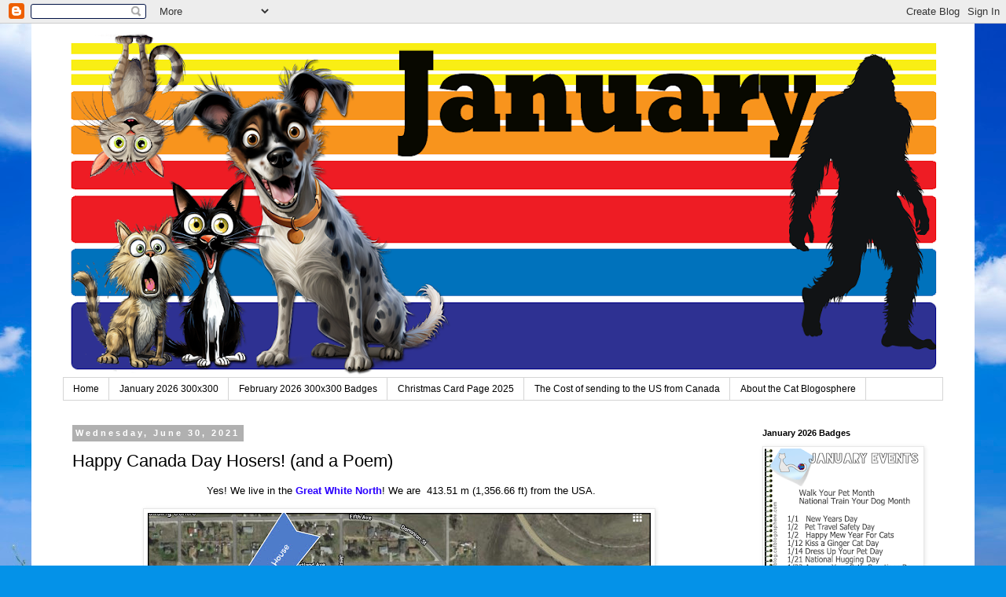

--- FILE ---
content_type: text/html; charset=UTF-8
request_url: https://cats-astrophic-events.blogspot.com/2021/06/happy-canada-day-hosers-and-poem.html?showComment=1625126497624
body_size: 29783
content:
<!DOCTYPE html>
<html class='v2' dir='ltr' lang='en'>
<head>
<link href='https://www.blogger.com/static/v1/widgets/335934321-css_bundle_v2.css' rel='stylesheet' type='text/css'/>
<meta content='width=1100' name='viewport'/>
<meta content='text/html; charset=UTF-8' http-equiv='Content-Type'/>
<meta content='blogger' name='generator'/>
<link href='https://cats-astrophic-events.blogspot.com/favicon.ico' rel='icon' type='image/x-icon'/>
<link href='https://cats-astrophic-events.blogspot.com/2021/06/happy-canada-day-hosers-and-poem.html' rel='canonical'/>
<link rel="alternate" type="application/atom+xml" title="Cats-astropic Events - Atom" href="https://cats-astrophic-events.blogspot.com/feeds/posts/default" />
<link rel="alternate" type="application/rss+xml" title="Cats-astropic Events - RSS" href="https://cats-astrophic-events.blogspot.com/feeds/posts/default?alt=rss" />
<link rel="service.post" type="application/atom+xml" title="Cats-astropic Events - Atom" href="https://www.blogger.com/feeds/5391234027295638959/posts/default" />

<link rel="alternate" type="application/atom+xml" title="Cats-astropic Events - Atom" href="https://cats-astrophic-events.blogspot.com/feeds/3667813668732849446/comments/default" />
<!--Can't find substitution for tag [blog.ieCssRetrofitLinks]-->
<link href='https://blogger.googleusercontent.com/img/b/R29vZ2xl/AVvXsEionWsJStSlg_SsbZQGg92ju38RIfVxaRvTZpRmZeJ2FLHxGmjTHsv2oT2UNgMiYwghZHcG2aKZry3t8uTWzbBefuRqisj8OVqCZLcDGP5cutBJPewYq8i2aXvS06k4qZk08TlzPqJa39L3/w640-h400/OurHouse.jpg' rel='image_src'/>
<meta content='https://cats-astrophic-events.blogspot.com/2021/06/happy-canada-day-hosers-and-poem.html' property='og:url'/>
<meta content='Happy Canada Day Hosers! (and a Poem)' property='og:title'/>
<meta content='' property='og:description'/>
<meta content='https://blogger.googleusercontent.com/img/b/R29vZ2xl/AVvXsEionWsJStSlg_SsbZQGg92ju38RIfVxaRvTZpRmZeJ2FLHxGmjTHsv2oT2UNgMiYwghZHcG2aKZry3t8uTWzbBefuRqisj8OVqCZLcDGP5cutBJPewYq8i2aXvS06k4qZk08TlzPqJa39L3/w1200-h630-p-k-no-nu/OurHouse.jpg' property='og:image'/>
<title>Cats-astropic Events: Happy Canada Day Hosers! (and a Poem)</title>
<style id='page-skin-1' type='text/css'><!--
/*
-----------------------------------------------
Blogger Template Style
Name:     Simple
Designer: Blogger
URL:      www.blogger.com
----------------------------------------------- */
/* Content
----------------------------------------------- */
body {
font: normal normal 12px 'Trebuchet MS', Trebuchet, Verdana, sans-serif;
color: #000000;
background: #0492e8 url(https://themes.googleusercontent.com/image?id=11e-okiHBWw8fu7E9sAkw6keYguPTg8paZ8mdTi2Ftl0snb-mF1q-ZysEF5qWsJNiGzWx) no-repeat fixed top center /* Credit: konradlew (http://www.istockphoto.com/portfolio/konradlew?platform=blogger) */;
padding: 0 0 0 0;
}
html body .region-inner {
min-width: 0;
max-width: 100%;
width: auto;
}
h2 {
font-size: 22px;
}
a:link {
text-decoration:none;
color: #674e13;
}
a:visited {
text-decoration:none;
color: #707070;
}
a:hover {
text-decoration:underline;
color: #ffcd0f;
}
.body-fauxcolumn-outer .fauxcolumn-inner {
background: transparent none repeat scroll top left;
_background-image: none;
}
.body-fauxcolumn-outer .cap-top {
position: absolute;
z-index: 1;
height: 400px;
width: 100%;
}
.body-fauxcolumn-outer .cap-top .cap-left {
width: 100%;
background: transparent none repeat-x scroll top left;
_background-image: none;
}
.content-outer {
-moz-box-shadow: 0 0 0 rgba(0, 0, 0, .15);
-webkit-box-shadow: 0 0 0 rgba(0, 0, 0, .15);
-goog-ms-box-shadow: 0 0 0 #333333;
box-shadow: 0 0 0 rgba(0, 0, 0, .15);
margin-bottom: 1px;
}
.content-inner {
padding: 10px 40px;
}
.content-inner {
background-color: #ffffff;
}
/* Header
----------------------------------------------- */
.header-outer {
background: rgba(0,0,0,0) none repeat-x scroll 0 -400px;
_background-image: none;
}
.Header h1 {
font: normal normal 40px 'Trebuchet MS',Trebuchet,Verdana,sans-serif;
color: #000000;
text-shadow: 0 0 0 rgba(0, 0, 0, .2);
}
.Header h1 a {
color: #000000;
}
.Header .description {
font-size: 18px;
color: #000000;
}
.header-inner .Header .titlewrapper {
padding: 22px 0;
}
.header-inner .Header .descriptionwrapper {
padding: 0 0;
}
/* Tabs
----------------------------------------------- */
.tabs-inner .section:first-child {
border-top: 0 solid #d5d5d5;
}
.tabs-inner .section:first-child ul {
margin-top: -1px;
border-top: 1px solid #d5d5d5;
border-left: 1px solid #d5d5d5;
border-right: 1px solid #d5d5d5;
}
.tabs-inner .widget ul {
background: rgba(0,0,0,0) none repeat-x scroll 0 -800px;
_background-image: none;
border-bottom: 1px solid #d5d5d5;
margin-top: 0;
margin-left: -30px;
margin-right: -30px;
}
.tabs-inner .widget li a {
display: inline-block;
padding: .6em 1em;
font: normal normal 12px 'Trebuchet MS', Trebuchet, Verdana, sans-serif;
color: #000000;
border-left: 1px solid #ffffff;
border-right: 1px solid #d5d5d5;
}
.tabs-inner .widget li:first-child a {
border-left: none;
}
.tabs-inner .widget li.selected a, .tabs-inner .widget li a:hover {
color: #000000;
background-color: #e7e7e7;
text-decoration: none;
}
/* Columns
----------------------------------------------- */
.main-outer {
border-top: 0 solid rgba(0,0,0,0);
}
.fauxcolumn-left-outer .fauxcolumn-inner {
border-right: 1px solid rgba(0,0,0,0);
}
.fauxcolumn-right-outer .fauxcolumn-inner {
border-left: 1px solid rgba(0,0,0,0);
}
/* Headings
----------------------------------------------- */
div.widget > h2,
div.widget h2.title {
margin: 0 0 1em 0;
font: normal bold 11px 'Trebuchet MS',Trebuchet,Verdana,sans-serif;
color: #000000;
}
/* Widgets
----------------------------------------------- */
.widget .zippy {
color: #878787;
text-shadow: 2px 2px 1px rgba(0, 0, 0, .1);
}
.widget .popular-posts ul {
list-style: none;
}
/* Posts
----------------------------------------------- */
h2.date-header {
font: normal bold 11px Arial, Tahoma, Helvetica, FreeSans, sans-serif;
}
.date-header span {
background-color: #b0b0b0;
color: #ffffff;
padding: 0.4em;
letter-spacing: 3px;
margin: inherit;
}
.main-inner {
padding-top: 35px;
padding-bottom: 65px;
}
.main-inner .column-center-inner {
padding: 0 0;
}
.main-inner .column-center-inner .section {
margin: 0 1em;
}
.post {
margin: 0 0 45px 0;
}
h3.post-title, .comments h4 {
font: normal normal 22px 'Trebuchet MS',Trebuchet,Verdana,sans-serif;
margin: .75em 0 0;
}
.post-body {
font-size: 110%;
line-height: 1.4;
position: relative;
}
.post-body img, .post-body .tr-caption-container, .Profile img, .Image img,
.BlogList .item-thumbnail img {
padding: 2px;
background: #ffffff;
border: 1px solid #e7e7e7;
-moz-box-shadow: 1px 1px 5px rgba(0, 0, 0, .1);
-webkit-box-shadow: 1px 1px 5px rgba(0, 0, 0, .1);
box-shadow: 1px 1px 5px rgba(0, 0, 0, .1);
}
.post-body img, .post-body .tr-caption-container {
padding: 5px;
}
.post-body .tr-caption-container {
color: #000000;
}
.post-body .tr-caption-container img {
padding: 0;
background: transparent;
border: none;
-moz-box-shadow: 0 0 0 rgba(0, 0, 0, .1);
-webkit-box-shadow: 0 0 0 rgba(0, 0, 0, .1);
box-shadow: 0 0 0 rgba(0, 0, 0, .1);
}
.post-header {
margin: 0 0 1.5em;
line-height: 1.6;
font-size: 90%;
}
.post-footer {
margin: 20px -2px 0;
padding: 5px 10px;
color: #000000;
background-color: #e7e7e7;
border-bottom: 1px solid #e7e7e7;
line-height: 1.6;
font-size: 90%;
}
#comments .comment-author {
padding-top: 1.5em;
border-top: 1px solid rgba(0,0,0,0);
background-position: 0 1.5em;
}
#comments .comment-author:first-child {
padding-top: 0;
border-top: none;
}
.avatar-image-container {
margin: .2em 0 0;
}
#comments .avatar-image-container img {
border: 1px solid #e7e7e7;
}
/* Comments
----------------------------------------------- */
.comments .comments-content .icon.blog-author {
background-repeat: no-repeat;
background-image: url([data-uri]);
}
.comments .comments-content .loadmore a {
border-top: 1px solid #878787;
border-bottom: 1px solid #878787;
}
.comments .comment-thread.inline-thread {
background-color: #e7e7e7;
}
.comments .continue {
border-top: 2px solid #878787;
}
/* Accents
---------------------------------------------- */
.section-columns td.columns-cell {
border-left: 1px solid rgba(0,0,0,0);
}
.blog-pager {
background: transparent url(https://resources.blogblog.com/blogblog/data/1kt/simple/paging_dot.png) repeat-x scroll top center;
}
.blog-pager-older-link, .home-link,
.blog-pager-newer-link {
background-color: #ffffff;
padding: 5px;
}
.footer-outer {
border-top: 1px dashed #bbbbbb;
}
/* Mobile
----------------------------------------------- */
body.mobile  {
background-size: auto;
}
.mobile .body-fauxcolumn-outer {
background: transparent none repeat scroll top left;
}
.mobile .body-fauxcolumn-outer .cap-top {
background-size: 100% auto;
}
.mobile .content-outer {
-webkit-box-shadow: 0 0 3px rgba(0, 0, 0, .15);
box-shadow: 0 0 3px rgba(0, 0, 0, .15);
}
.mobile .tabs-inner .widget ul {
margin-left: 0;
margin-right: 0;
}
.mobile .post {
margin: 0;
}
.mobile .main-inner .column-center-inner .section {
margin: 0;
}
.mobile .date-header span {
padding: 0.1em 10px;
margin: 0 -10px;
}
.mobile h3.post-title {
margin: 0;
}
.mobile .blog-pager {
background: transparent none no-repeat scroll top center;
}
.mobile .footer-outer {
border-top: none;
}
.mobile .main-inner, .mobile .footer-inner {
background-color: #ffffff;
}
.mobile-index-contents {
color: #000000;
}
.mobile-link-button {
background-color: #674e13;
}
.mobile-link-button a:link, .mobile-link-button a:visited {
color: #ffffff;
}
.mobile .tabs-inner .section:first-child {
border-top: none;
}
.mobile .tabs-inner .PageList .widget-content {
background-color: #e7e7e7;
color: #000000;
border-top: 1px solid #d5d5d5;
border-bottom: 1px solid #d5d5d5;
}
.mobile .tabs-inner .PageList .widget-content .pagelist-arrow {
border-left: 1px solid #d5d5d5;
}

--></style>
<style id='template-skin-1' type='text/css'><!--
body {
min-width: 1200px;
}
.content-outer, .content-fauxcolumn-outer, .region-inner {
min-width: 1200px;
max-width: 1200px;
_width: 1200px;
}
.main-inner .columns {
padding-left: 0px;
padding-right: 260px;
}
.main-inner .fauxcolumn-center-outer {
left: 0px;
right: 260px;
/* IE6 does not respect left and right together */
_width: expression(this.parentNode.offsetWidth -
parseInt("0px") -
parseInt("260px") + 'px');
}
.main-inner .fauxcolumn-left-outer {
width: 0px;
}
.main-inner .fauxcolumn-right-outer {
width: 260px;
}
.main-inner .column-left-outer {
width: 0px;
right: 100%;
margin-left: -0px;
}
.main-inner .column-right-outer {
width: 260px;
margin-right: -260px;
}
#layout {
min-width: 0;
}
#layout .content-outer {
min-width: 0;
width: 800px;
}
#layout .region-inner {
min-width: 0;
width: auto;
}
body#layout div.add_widget {
padding: 8px;
}
body#layout div.add_widget a {
margin-left: 32px;
}
--></style>
<style>
    body {background-image:url(https\:\/\/themes.googleusercontent.com\/image?id=11e-okiHBWw8fu7E9sAkw6keYguPTg8paZ8mdTi2Ftl0snb-mF1q-ZysEF5qWsJNiGzWx);}
    
@media (max-width: 200px) { body {background-image:url(https\:\/\/themes.googleusercontent.com\/image?id=11e-okiHBWw8fu7E9sAkw6keYguPTg8paZ8mdTi2Ftl0snb-mF1q-ZysEF5qWsJNiGzWx&options=w200);}}
@media (max-width: 400px) and (min-width: 201px) { body {background-image:url(https\:\/\/themes.googleusercontent.com\/image?id=11e-okiHBWw8fu7E9sAkw6keYguPTg8paZ8mdTi2Ftl0snb-mF1q-ZysEF5qWsJNiGzWx&options=w400);}}
@media (max-width: 800px) and (min-width: 401px) { body {background-image:url(https\:\/\/themes.googleusercontent.com\/image?id=11e-okiHBWw8fu7E9sAkw6keYguPTg8paZ8mdTi2Ftl0snb-mF1q-ZysEF5qWsJNiGzWx&options=w800);}}
@media (max-width: 1200px) and (min-width: 801px) { body {background-image:url(https\:\/\/themes.googleusercontent.com\/image?id=11e-okiHBWw8fu7E9sAkw6keYguPTg8paZ8mdTi2Ftl0snb-mF1q-ZysEF5qWsJNiGzWx&options=w1200);}}
/* Last tag covers anything over one higher than the previous max-size cap. */
@media (min-width: 1201px) { body {background-image:url(https\:\/\/themes.googleusercontent.com\/image?id=11e-okiHBWw8fu7E9sAkw6keYguPTg8paZ8mdTi2Ftl0snb-mF1q-ZysEF5qWsJNiGzWx&options=w1600);}}
  </style>
<link href='https://www.blogger.com/dyn-css/authorization.css?targetBlogID=5391234027295638959&amp;zx=364e92b8-51d4-4636-af2a-9a2e4258870b' media='none' onload='if(media!=&#39;all&#39;)media=&#39;all&#39;' rel='stylesheet'/><noscript><link href='https://www.blogger.com/dyn-css/authorization.css?targetBlogID=5391234027295638959&amp;zx=364e92b8-51d4-4636-af2a-9a2e4258870b' rel='stylesheet'/></noscript>
<meta name='google-adsense-platform-account' content='ca-host-pub-1556223355139109'/>
<meta name='google-adsense-platform-domain' content='blogspot.com'/>

<link rel="stylesheet" href="https://fonts.googleapis.com/css2?display=swap&family=Alfa+Slab+One"></head>
<body class='loading variant-simplysimple'>
<div class='navbar section' id='navbar' name='Navbar'><div class='widget Navbar' data-version='1' id='Navbar1'><script type="text/javascript">
    function setAttributeOnload(object, attribute, val) {
      if(window.addEventListener) {
        window.addEventListener('load',
          function(){ object[attribute] = val; }, false);
      } else {
        window.attachEvent('onload', function(){ object[attribute] = val; });
      }
    }
  </script>
<div id="navbar-iframe-container"></div>
<script type="text/javascript" src="https://apis.google.com/js/platform.js"></script>
<script type="text/javascript">
      gapi.load("gapi.iframes:gapi.iframes.style.bubble", function() {
        if (gapi.iframes && gapi.iframes.getContext) {
          gapi.iframes.getContext().openChild({
              url: 'https://www.blogger.com/navbar/5391234027295638959?po\x3d3667813668732849446\x26origin\x3dhttps://cats-astrophic-events.blogspot.com',
              where: document.getElementById("navbar-iframe-container"),
              id: "navbar-iframe"
          });
        }
      });
    </script><script type="text/javascript">
(function() {
var script = document.createElement('script');
script.type = 'text/javascript';
script.src = '//pagead2.googlesyndication.com/pagead/js/google_top_exp.js';
var head = document.getElementsByTagName('head')[0];
if (head) {
head.appendChild(script);
}})();
</script>
</div></div>
<div class='body-fauxcolumns'>
<div class='fauxcolumn-outer body-fauxcolumn-outer'>
<div class='cap-top'>
<div class='cap-left'></div>
<div class='cap-right'></div>
</div>
<div class='fauxborder-left'>
<div class='fauxborder-right'></div>
<div class='fauxcolumn-inner'>
</div>
</div>
<div class='cap-bottom'>
<div class='cap-left'></div>
<div class='cap-right'></div>
</div>
</div>
</div>
<div class='content'>
<div class='content-fauxcolumns'>
<div class='fauxcolumn-outer content-fauxcolumn-outer'>
<div class='cap-top'>
<div class='cap-left'></div>
<div class='cap-right'></div>
</div>
<div class='fauxborder-left'>
<div class='fauxborder-right'></div>
<div class='fauxcolumn-inner'>
</div>
</div>
<div class='cap-bottom'>
<div class='cap-left'></div>
<div class='cap-right'></div>
</div>
</div>
</div>
<div class='content-outer'>
<div class='content-cap-top cap-top'>
<div class='cap-left'></div>
<div class='cap-right'></div>
</div>
<div class='fauxborder-left content-fauxborder-left'>
<div class='fauxborder-right content-fauxborder-right'></div>
<div class='content-inner'>
<header>
<div class='header-outer'>
<div class='header-cap-top cap-top'>
<div class='cap-left'></div>
<div class='cap-right'></div>
</div>
<div class='fauxborder-left header-fauxborder-left'>
<div class='fauxborder-right header-fauxborder-right'></div>
<div class='region-inner header-inner'>
<div class='header section' id='header' name='Header'><div class='widget Header' data-version='1' id='Header1'>
<div id='header-inner'>
<a href='https://cats-astrophic-events.blogspot.com/' style='display: block'>
<img alt='Cats-astropic Events' height='441px; ' id='Header1_headerimg' src='https://blogger.googleusercontent.com/img/a/AVvXsEjTuEjquPcbSh-UkZ7aIa6thSAEFjj4vlWBs_6dQf4bOHF1L8e3l-wdypiW4Zmzwzg_8ge0x7GmYhlfd9jkasnS79BgINjeIojXs0BP1IvvqPMbkndtGrK8jePxgZh763DRy2N4r6qMdA8orGYZK5vW7ZA9Qd9FezJRj-CeFLqoe-GEzlEP5nBPycAAsZez=s1120' style='display: block' width='1120px; '/>
</a>
</div>
</div></div>
</div>
</div>
<div class='header-cap-bottom cap-bottom'>
<div class='cap-left'></div>
<div class='cap-right'></div>
</div>
</div>
</header>
<div class='tabs-outer'>
<div class='tabs-cap-top cap-top'>
<div class='cap-left'></div>
<div class='cap-right'></div>
</div>
<div class='fauxborder-left tabs-fauxborder-left'>
<div class='fauxborder-right tabs-fauxborder-right'></div>
<div class='region-inner tabs-inner'>
<div class='tabs section' id='crosscol' name='Cross-Column'><div class='widget PageList' data-version='1' id='PageList1'>
<h2>Pages</h2>
<div class='widget-content'>
<ul>
<li>
<a href='http://cats-astrophic-events.blogspot.com/'>Home</a>
</li>
<li>
<a href='https://cats-astrophic-events.blogspot.com/p/january-2026-300x300.html'>January 2026 300x300</a>
</li>
<li>
<a href='https://cats-astrophic-events.blogspot.com/p/february-2026-300x300-badges.html'>February 2026 300x300 Badges</a>
</li>
<li>
<a href='https://cats-astrophic-events.blogspot.com/p/christmas-card-page-2025.html'>Christmas Card Page 2025</a>
</li>
<li>
<a href='https://cats-astrophic-events.blogspot.com/p/the-cost-of-sending-to-us-from-canada.html'>The Cost of sending to the US from Canada</a>
</li>
<li>
<a href='https://cats-astrophic-events.blogspot.com/p/about-cat-blogosphere.html'>About the Cat Blogosphere</a>
</li>
</ul>
<div class='clear'></div>
</div>
</div></div>
<div class='tabs no-items section' id='crosscol-overflow' name='Cross-Column 2'></div>
</div>
</div>
<div class='tabs-cap-bottom cap-bottom'>
<div class='cap-left'></div>
<div class='cap-right'></div>
</div>
</div>
<div class='main-outer'>
<div class='main-cap-top cap-top'>
<div class='cap-left'></div>
<div class='cap-right'></div>
</div>
<div class='fauxborder-left main-fauxborder-left'>
<div class='fauxborder-right main-fauxborder-right'></div>
<div class='region-inner main-inner'>
<div class='columns fauxcolumns'>
<div class='fauxcolumn-outer fauxcolumn-center-outer'>
<div class='cap-top'>
<div class='cap-left'></div>
<div class='cap-right'></div>
</div>
<div class='fauxborder-left'>
<div class='fauxborder-right'></div>
<div class='fauxcolumn-inner'>
</div>
</div>
<div class='cap-bottom'>
<div class='cap-left'></div>
<div class='cap-right'></div>
</div>
</div>
<div class='fauxcolumn-outer fauxcolumn-left-outer'>
<div class='cap-top'>
<div class='cap-left'></div>
<div class='cap-right'></div>
</div>
<div class='fauxborder-left'>
<div class='fauxborder-right'></div>
<div class='fauxcolumn-inner'>
</div>
</div>
<div class='cap-bottom'>
<div class='cap-left'></div>
<div class='cap-right'></div>
</div>
</div>
<div class='fauxcolumn-outer fauxcolumn-right-outer'>
<div class='cap-top'>
<div class='cap-left'></div>
<div class='cap-right'></div>
</div>
<div class='fauxborder-left'>
<div class='fauxborder-right'></div>
<div class='fauxcolumn-inner'>
</div>
</div>
<div class='cap-bottom'>
<div class='cap-left'></div>
<div class='cap-right'></div>
</div>
</div>
<!-- corrects IE6 width calculation -->
<div class='columns-inner'>
<div class='column-center-outer'>
<div class='column-center-inner'>
<div class='main section' id='main' name='Main'><div class='widget Blog' data-version='1' id='Blog1'>
<div class='blog-posts hfeed'>

          <div class="date-outer">
        
<h2 class='date-header'><span>Wednesday, June 30, 2021</span></h2>

          <div class="date-posts">
        
<div class='post-outer'>
<div class='post hentry uncustomized-post-template' itemprop='blogPost' itemscope='itemscope' itemtype='http://schema.org/BlogPosting'>
<meta content='https://blogger.googleusercontent.com/img/b/R29vZ2xl/AVvXsEionWsJStSlg_SsbZQGg92ju38RIfVxaRvTZpRmZeJ2FLHxGmjTHsv2oT2UNgMiYwghZHcG2aKZry3t8uTWzbBefuRqisj8OVqCZLcDGP5cutBJPewYq8i2aXvS06k4qZk08TlzPqJa39L3/w640-h400/OurHouse.jpg' itemprop='image_url'/>
<meta content='5391234027295638959' itemprop='blogId'/>
<meta content='3667813668732849446' itemprop='postId'/>
<a name='3667813668732849446'></a>
<h3 class='post-title entry-title' itemprop='name'>
Happy Canada Day Hosers! (and a Poem)
</h3>
<div class='post-header'>
<div class='post-header-line-1'></div>
</div>
<div class='post-body entry-content' id='post-body-3667813668732849446' itemprop='description articleBody'>
<p style="text-align: center;">&nbsp;Yes! We live in the <span style="color: #2b00fe;"><b>Great White North</b></span>! We are&nbsp; <span>413.51 m</span> <span class="H6hyle-ruler-K4efff-V67aGc">(1,356.66 ft) from the USA.&nbsp;</span></p><p style="text-align: center;"></p><div class="separator" style="clear: both; text-align: center;"><a href="https://blogger.googleusercontent.com/img/b/R29vZ2xl/AVvXsEionWsJStSlg_SsbZQGg92ju38RIfVxaRvTZpRmZeJ2FLHxGmjTHsv2oT2UNgMiYwghZHcG2aKZry3t8uTWzbBefuRqisj8OVqCZLcDGP5cutBJPewYq8i2aXvS06k4qZk08TlzPqJa39L3/s1145/OurHouse.jpg" style="margin-left: 1em; margin-right: 1em;"><img border="0" data-original-height="715" data-original-width="1145" height="400" src="https://blogger.googleusercontent.com/img/b/R29vZ2xl/AVvXsEionWsJStSlg_SsbZQGg92ju38RIfVxaRvTZpRmZeJ2FLHxGmjTHsv2oT2UNgMiYwghZHcG2aKZry3t8uTWzbBefuRqisj8OVqCZLcDGP5cutBJPewYq8i2aXvS06k4qZk08TlzPqJa39L3/w640-h400/OurHouse.jpg" width="640" />&nbsp;</a></div><div class="separator" style="clear: both; text-align: center;">&nbsp;</div><div class="separator" style="clear: both; text-align: center;">Today, besides trying to keep cool, we are celebrating Canada's Birthday!&nbsp;</div><div class="separator" style="clear: both; text-align: center;">&nbsp;</div><div class="separator" style="clear: both; text-align: center;">Our furrends know that we often refer to where we live as the "<span style="color: #2b00fe;"><u><b>Great White North</b></u></span>". And some have asked why. As it is Canada Day, we thought we would tell you where that comes from.</div><div class="separator" style="clear: both; text-align: center;">&nbsp;<br /></div><div class="separator" style="clear: both; text-align: center;">One of Mom's favorite TV shows in the late 70s was <a href="https://en.wikipedia.org/wiki/Second_City_Television" target="_blank">SCTV</a>. One of our human brother's Dad's furrends was a producer for the show, so it was watched religiously.&nbsp;</div><div class="separator" style="clear: both; text-align: center;">&nbsp; <br /></div><div class="separator" style="clear: both; text-align: center;"><i>"Ironically, the most popular sketch in the program's eight-year history was intended as throw-away filler. <b><a href="https://en.wikipedia.org/wiki/Bob_and_Doug_McKenzie" target="_blank">Bob and Doug McKenzie</a></b>, the dim-witted, beer-chugging, and back bacon-eating brothers in a recurring Canadian-themed sketch called Great White North, were initially developed by Rick Moranis and Dave Thomas, respectively, as a sardonic response to the CBC network's request that the show feature two minutes of "identifiably Canadian content" in every episode. The two-minute length reflects the fact that American shows were two minutes shorter than Canadian ones (to allow more commercials), leaving two minutes needing content for the Canadian market. The Bob and Doug McKenzie segments first appeared in 1980 at the start of season three and continued in every episode until Thomas and Moranis left the series.<br /><br />The characters ultimately became icons of the very Canadian culture they parodied, spinning off albums, a feature film (Strange Brew), commercials, and numerous TV and film cameos. Bob and Doug helped popularize the stereotypical Canadian trait of adding "eh" to the end of sentences, a facet of Canadian life often gently ridiculed in American shows featuring Canadian characters. Lines from the sketch, such as "Take off, you hoser!", became part of North American popular culture."</i> (<a href="https://en.wikipedia.org/wiki/Second_City_Television" target="_blank">from Wikipedia</a>)<br /></div><br /><div class="separator" style="clear: both; text-align: center;"><a href="https://blogger.googleusercontent.com/img/b/R29vZ2xl/AVvXsEjZRKCm3NFV5-hQV0cz05bHtk-BoN5xGItlZvGRwn2E-ktE1W0Yt46qoDteTGP8i3k8U56JfAIeNQBOBMX8GWGl4zlf6DS5GvhKt_qH-CMtJxhMM_py-uXON6DXGVRDpKjTW7DMFSs40air/s800/RUaHozer.jpg" style="margin-left: 1em; margin-right: 1em;"><img border="0" data-original-height="800" data-original-width="777" height="640" src="https://blogger.googleusercontent.com/img/b/R29vZ2xl/AVvXsEjZRKCm3NFV5-hQV0cz05bHtk-BoN5xGItlZvGRwn2E-ktE1W0Yt46qoDteTGP8i3k8U56JfAIeNQBOBMX8GWGl4zlf6DS5GvhKt_qH-CMtJxhMM_py-uXON6DXGVRDpKjTW7DMFSs40air/w622-h640/RUaHozer.jpg" width="622" /></a></div><p></p><p style="text-align: center;">We welcome all of our furrends world wide to be "Hosers" like us today!</p><p style="text-align: center;">Almost all the 2 minute segments of "The Great White North" are on YouTube. <br /></p><p style="text-align: center;"></p><div class="separator" style="clear: both; text-align: center;"><a href="https://blogger.googleusercontent.com/img/b/R29vZ2xl/AVvXsEhEmpSxTuOZoxq10QEB2z7IjMGIR7siItD2NCVkY24c9DL8z_qGSk61cjixdb2eUEfMq0mn0EPHh1K5wlcVPbVRuoJfFZlImS_UALk65VDaxCpSaWBfusjViLoj2oalAtXkRDkuPSKf_plT/s498/Fireworkr.gif" style="margin-left: 1em; margin-right: 1em;"><img border="0" data-original-height="203" data-original-width="498" height="260" src="https://blogger.googleusercontent.com/img/b/R29vZ2xl/AVvXsEhEmpSxTuOZoxq10QEB2z7IjMGIR7siItD2NCVkY24c9DL8z_qGSk61cjixdb2eUEfMq0mn0EPHh1K5wlcVPbVRuoJfFZlImS_UALk65VDaxCpSaWBfusjViLoj2oalAtXkRDkuPSKf_plT/w640-h260/Fireworkr.gif" width="640" /></a></div><p></p><p></p><p></p><h2 style="text-align: center;"><span style="color: #ffa400;">Poetry Thursday </span><br /></h2><p style="text-align: center;">This week we are going to do <a href="https://onespoiledcat.wordpress.com/" target="_blank">Sammy's&nbsp; Poetic Thursday</a> everybody&#8230;Please click on the button to go to Poetry Central at <a href="https://onespoiledcat.wordpress.com/" target="_blank">Two Spoiled Cats</a></p><div class="separator" style="clear: both; text-align: center;"><a href="https://onespoiledcat.wordpress.com" style="margin-left: 1em; margin-right: 1em;" target="_blank"><img border="0" data-original-height="488" data-original-width="651" height="240" src="https://blogger.googleusercontent.com/img/b/R29vZ2xl/AVvXsEh28rj1Li1eEqRJtAfyFUQ7vSiImkHOoMKnmMRlybPVkYwm9AmB7-kd8U5Hck6RLCnmQmhfn8ynhiGVG-gP1qey2Lhu6jTxBbsOYLG3KPBTz2cRNIhUmiNT5K6hKxUkhE4wK22VNkhszZJw/w320-h240/sams-poetrycorner-logo2.png" width="320" /></a></div><p style="text-align: center;">&nbsp;And this is this weeks inspirational image!<br /></p><div class="separator" style="clear: both; text-align: center;"><a href="https://blogger.googleusercontent.com/img/b/R29vZ2xl/AVvXsEgpG-BuwFfwhAazrpucWeFEsBip-Zexorgqvadq7DCd8P09PTcuKKC2DL2_f3hkQVg_KUrubzIqAMErfyI3HzqwrjzhrEJFFH4ylWOSeZAJDWA8MtXrimnt7iA1jAvOd4Qs_N9MEEfq_Jx_/s652/photopoemjune30-2021.webp" style="margin-left: 1em; margin-right: 1em;"><img border="0" data-original-height="434" data-original-width="652" height="266" src="https://blogger.googleusercontent.com/img/b/R29vZ2xl/AVvXsEgpG-BuwFfwhAazrpucWeFEsBip-Zexorgqvadq7DCd8P09PTcuKKC2DL2_f3hkQVg_KUrubzIqAMErfyI3HzqwrjzhrEJFFH4ylWOSeZAJDWA8MtXrimnt7iA1jAvOd4Qs_N9MEEfq_Jx_/w400-h266/photopoemjune30-2021.webp" width="400" /></a></div><p></p><div style="text-align: center;">As I walk along the the street<br />A door swings open in the in the heat<br />I see the tables and the bottles<br />And my restraint, slowly topples<br />I open the door and am amazed!<br />As my eyes are slowly raised<br />I see the wall of bottles shine<br />On the shelves all made from pine<br />Every bottle tells a story<br />about a person's fall from glory<br />I look and see (as if I can)<br />That inside each there lies a man!<br />I turn and leave and walk away<br />Perhaps I'll be back another day.</div><div style="text-align: center;">&nbsp;</div><p></p><div class="separator" style="clear: both; text-align: center;"><a href="https://blogger.googleusercontent.com/img/b/R29vZ2xl/AVvXsEjHL9vDhS-U3idLUFMCF-bLbQkEgBg-siuwr6MrG8dxHOzE-iyNDNy8GJ4NE9A3xb5IEDlKi23JXLyaeV_CjdS82Q9MUx_ggY_vZYmihVeESXbVSGbrTZENzqTnhtwEpJ6b8RIhJLAebAkG/s504/1-31Cinni6.jpg" style="margin-left: 1em; margin-right: 1em;"><img border="0" data-original-height="504" data-original-width="504" height="320" src="https://blogger.googleusercontent.com/img/b/R29vZ2xl/AVvXsEjHL9vDhS-U3idLUFMCF-bLbQkEgBg-siuwr6MrG8dxHOzE-iyNDNy8GJ4NE9A3xb5IEDlKi23JXLyaeV_CjdS82Q9MUx_ggY_vZYmihVeESXbVSGbrTZENzqTnhtwEpJ6b8RIhJLAebAkG/s320/1-31Cinni6.jpg" /></a></div><div style="text-align: center;">Cinnamon is singing "Oh Canada" and thinking about playing in the SNOW!<br /></div>
<div style='clear: both;'></div>
</div>
<div class='post-footer'>
<div class='post-footer-line post-footer-line-1'>
<span class='post-author vcard'>
</span>
<span class='post-timestamp'>
at
<meta content='https://cats-astrophic-events.blogspot.com/2021/06/happy-canada-day-hosers-and-poem.html' itemprop='url'/>
<a class='timestamp-link' href='https://cats-astrophic-events.blogspot.com/2021/06/happy-canada-day-hosers-and-poem.html' rel='bookmark' title='permanent link'><abbr class='published' itemprop='datePublished' title='2021-06-30T20:42:00-07:00'>June 30, 2021</abbr></a>
</span>
<span class='post-comment-link'>
</span>
<span class='post-icons'>
<span class='item-control blog-admin pid-487085438'>
<a href='https://www.blogger.com/post-edit.g?blogID=5391234027295638959&postID=3667813668732849446&from=pencil' title='Edit Post'>
<img alt='' class='icon-action' height='18' src='https://resources.blogblog.com/img/icon18_edit_allbkg.gif' width='18'/>
</a>
</span>
</span>
<div class='post-share-buttons goog-inline-block'>
<a class='goog-inline-block share-button sb-email' href='https://www.blogger.com/share-post.g?blogID=5391234027295638959&postID=3667813668732849446&target=email' target='_blank' title='Email This'><span class='share-button-link-text'>Email This</span></a><a class='goog-inline-block share-button sb-blog' href='https://www.blogger.com/share-post.g?blogID=5391234027295638959&postID=3667813668732849446&target=blog' onclick='window.open(this.href, "_blank", "height=270,width=475"); return false;' target='_blank' title='BlogThis!'><span class='share-button-link-text'>BlogThis!</span></a><a class='goog-inline-block share-button sb-twitter' href='https://www.blogger.com/share-post.g?blogID=5391234027295638959&postID=3667813668732849446&target=twitter' target='_blank' title='Share to X'><span class='share-button-link-text'>Share to X</span></a><a class='goog-inline-block share-button sb-facebook' href='https://www.blogger.com/share-post.g?blogID=5391234027295638959&postID=3667813668732849446&target=facebook' onclick='window.open(this.href, "_blank", "height=430,width=640"); return false;' target='_blank' title='Share to Facebook'><span class='share-button-link-text'>Share to Facebook</span></a><a class='goog-inline-block share-button sb-pinterest' href='https://www.blogger.com/share-post.g?blogID=5391234027295638959&postID=3667813668732849446&target=pinterest' target='_blank' title='Share to Pinterest'><span class='share-button-link-text'>Share to Pinterest</span></a>
</div>
</div>
<div class='post-footer-line post-footer-line-2'>
<span class='post-labels'>
Labels:
<a href='https://cats-astrophic-events.blogspot.com/search/label/Canada%20Day' rel='tag'>Canada Day</a>,
<a href='https://cats-astrophic-events.blogspot.com/search/label/Poetry%20Thursday' rel='tag'>Poetry Thursday</a>,
<a href='https://cats-astrophic-events.blogspot.com/search/label/Thursday' rel='tag'>Thursday</a>,
<a href='https://cats-astrophic-events.blogspot.com/search/label/Two%20Spoiled%20Cats' rel='tag'>Two Spoiled Cats</a>
</span>
</div>
<div class='post-footer-line post-footer-line-3'>
<span class='post-location'>
</span>
</div>
</div>
</div>
<div class='comments' id='comments'>
<a name='comments'></a>
<h4>33 comments:</h4>
<div class='comments-content'>
<script async='async' src='' type='text/javascript'></script>
<script type='text/javascript'>
    (function() {
      var items = null;
      var msgs = null;
      var config = {};

// <![CDATA[
      var cursor = null;
      if (items && items.length > 0) {
        cursor = parseInt(items[items.length - 1].timestamp) + 1;
      }

      var bodyFromEntry = function(entry) {
        var text = (entry &&
                    ((entry.content && entry.content.$t) ||
                     (entry.summary && entry.summary.$t))) ||
            '';
        if (entry && entry.gd$extendedProperty) {
          for (var k in entry.gd$extendedProperty) {
            if (entry.gd$extendedProperty[k].name == 'blogger.contentRemoved') {
              return '<span class="deleted-comment">' + text + '</span>';
            }
          }
        }
        return text;
      }

      var parse = function(data) {
        cursor = null;
        var comments = [];
        if (data && data.feed && data.feed.entry) {
          for (var i = 0, entry; entry = data.feed.entry[i]; i++) {
            var comment = {};
            // comment ID, parsed out of the original id format
            var id = /blog-(\d+).post-(\d+)/.exec(entry.id.$t);
            comment.id = id ? id[2] : null;
            comment.body = bodyFromEntry(entry);
            comment.timestamp = Date.parse(entry.published.$t) + '';
            if (entry.author && entry.author.constructor === Array) {
              var auth = entry.author[0];
              if (auth) {
                comment.author = {
                  name: (auth.name ? auth.name.$t : undefined),
                  profileUrl: (auth.uri ? auth.uri.$t : undefined),
                  avatarUrl: (auth.gd$image ? auth.gd$image.src : undefined)
                };
              }
            }
            if (entry.link) {
              if (entry.link[2]) {
                comment.link = comment.permalink = entry.link[2].href;
              }
              if (entry.link[3]) {
                var pid = /.*comments\/default\/(\d+)\?.*/.exec(entry.link[3].href);
                if (pid && pid[1]) {
                  comment.parentId = pid[1];
                }
              }
            }
            comment.deleteclass = 'item-control blog-admin';
            if (entry.gd$extendedProperty) {
              for (var k in entry.gd$extendedProperty) {
                if (entry.gd$extendedProperty[k].name == 'blogger.itemClass') {
                  comment.deleteclass += ' ' + entry.gd$extendedProperty[k].value;
                } else if (entry.gd$extendedProperty[k].name == 'blogger.displayTime') {
                  comment.displayTime = entry.gd$extendedProperty[k].value;
                }
              }
            }
            comments.push(comment);
          }
        }
        return comments;
      };

      var paginator = function(callback) {
        if (hasMore()) {
          var url = config.feed + '?alt=json&v=2&orderby=published&reverse=false&max-results=50';
          if (cursor) {
            url += '&published-min=' + new Date(cursor).toISOString();
          }
          window.bloggercomments = function(data) {
            var parsed = parse(data);
            cursor = parsed.length < 50 ? null
                : parseInt(parsed[parsed.length - 1].timestamp) + 1
            callback(parsed);
            window.bloggercomments = null;
          }
          url += '&callback=bloggercomments';
          var script = document.createElement('script');
          script.type = 'text/javascript';
          script.src = url;
          document.getElementsByTagName('head')[0].appendChild(script);
        }
      };
      var hasMore = function() {
        return !!cursor;
      };
      var getMeta = function(key, comment) {
        if ('iswriter' == key) {
          var matches = !!comment.author
              && comment.author.name == config.authorName
              && comment.author.profileUrl == config.authorUrl;
          return matches ? 'true' : '';
        } else if ('deletelink' == key) {
          return config.baseUri + '/comment/delete/'
               + config.blogId + '/' + comment.id;
        } else if ('deleteclass' == key) {
          return comment.deleteclass;
        }
        return '';
      };

      var replybox = null;
      var replyUrlParts = null;
      var replyParent = undefined;

      var onReply = function(commentId, domId) {
        if (replybox == null) {
          // lazily cache replybox, and adjust to suit this style:
          replybox = document.getElementById('comment-editor');
          if (replybox != null) {
            replybox.height = '250px';
            replybox.style.display = 'block';
            replyUrlParts = replybox.src.split('#');
          }
        }
        if (replybox && (commentId !== replyParent)) {
          replybox.src = '';
          document.getElementById(domId).insertBefore(replybox, null);
          replybox.src = replyUrlParts[0]
              + (commentId ? '&parentID=' + commentId : '')
              + '#' + replyUrlParts[1];
          replyParent = commentId;
        }
      };

      var hash = (window.location.hash || '#').substring(1);
      var startThread, targetComment;
      if (/^comment-form_/.test(hash)) {
        startThread = hash.substring('comment-form_'.length);
      } else if (/^c[0-9]+$/.test(hash)) {
        targetComment = hash.substring(1);
      }

      // Configure commenting API:
      var configJso = {
        'maxDepth': config.maxThreadDepth
      };
      var provider = {
        'id': config.postId,
        'data': items,
        'loadNext': paginator,
        'hasMore': hasMore,
        'getMeta': getMeta,
        'onReply': onReply,
        'rendered': true,
        'initComment': targetComment,
        'initReplyThread': startThread,
        'config': configJso,
        'messages': msgs
      };

      var render = function() {
        if (window.goog && window.goog.comments) {
          var holder = document.getElementById('comment-holder');
          window.goog.comments.render(holder, provider);
        }
      };

      // render now, or queue to render when library loads:
      if (window.goog && window.goog.comments) {
        render();
      } else {
        window.goog = window.goog || {};
        window.goog.comments = window.goog.comments || {};
        window.goog.comments.loadQueue = window.goog.comments.loadQueue || [];
        window.goog.comments.loadQueue.push(render);
      }
    })();
// ]]>
  </script>
<div id='comment-holder'>
<div class="comment-thread toplevel-thread"><ol id="top-ra"><li class="comment" id="c5323724405965400659"><div class="avatar-image-container"><img src="//www.blogger.com/img/blogger_logo_round_35.png" alt=""/></div><div class="comment-block"><div class="comment-header"><cite class="user"><a href="https://www.blogger.com/profile/14377003995063754713" rel="nofollow">easyweimaraner</a></cite><span class="icon user "></span><span class="datetime secondary-text"><a rel="nofollow" href="https://cats-astrophic-events.blogspot.com/2021/06/happy-canada-day-hosers-and-poem.html?showComment=1625121103547#c5323724405965400659">June 30, 2021 at 11:31&#8239;PM</a></span></div><p class="comment-content">we love da hoser photo!!!! happy happy catnada day!!! with many stories from da bottles ;O)</p><span class="comment-actions secondary-text"><a class="comment-reply" target="_self" data-comment-id="5323724405965400659">Reply</a><span class="item-control blog-admin blog-admin pid-2002890318"><a target="_self" href="https://www.blogger.com/comment/delete/5391234027295638959/5323724405965400659">Delete</a></span></span></div><div class="comment-replies"><div id="c5323724405965400659-rt" class="comment-thread inline-thread hidden"><span class="thread-toggle thread-expanded"><span class="thread-arrow"></span><span class="thread-count"><a target="_self">Replies</a></span></span><ol id="c5323724405965400659-ra" class="thread-chrome thread-expanded"><div></div><div id="c5323724405965400659-continue" class="continue"><a class="comment-reply" target="_self" data-comment-id="5323724405965400659">Reply</a></div></ol></div></div><div class="comment-replybox-single" id="c5323724405965400659-ce"></div></li><li class="comment" id="c6026203495573943184"><div class="avatar-image-container"><img src="//www.blogger.com/img/blogger_logo_round_35.png" alt=""/></div><div class="comment-block"><div class="comment-header"><cite class="user"><a href="https://www.blogger.com/profile/10721523680261671339" rel="nofollow">edie</a></cite><span class="icon user "></span><span class="datetime secondary-text"><a rel="nofollow" href="https://cats-astrophic-events.blogspot.com/2021/06/happy-canada-day-hosers-and-poem.html?showComment=1625122013966#c6026203495573943184">June 30, 2021 at 11:46&#8239;PM</a></span></div><p class="comment-content">I love that movie, &quot;Strange Brew&quot;! Your poem is really good! Happy Canada Day!</p><span class="comment-actions secondary-text"><a class="comment-reply" target="_self" data-comment-id="6026203495573943184">Reply</a><span class="item-control blog-admin blog-admin pid-287372406"><a target="_self" href="https://www.blogger.com/comment/delete/5391234027295638959/6026203495573943184">Delete</a></span></span></div><div class="comment-replies"><div id="c6026203495573943184-rt" class="comment-thread inline-thread hidden"><span class="thread-toggle thread-expanded"><span class="thread-arrow"></span><span class="thread-count"><a target="_self">Replies</a></span></span><ol id="c6026203495573943184-ra" class="thread-chrome thread-expanded"><div></div><div id="c6026203495573943184-continue" class="continue"><a class="comment-reply" target="_self" data-comment-id="6026203495573943184">Reply</a></div></ol></div></div><div class="comment-replybox-single" id="c6026203495573943184-ce"></div></li><li class="comment" id="c1044869944072037452"><div class="avatar-image-container"><img src="//www.blogger.com/img/blogger_logo_round_35.png" alt=""/></div><div class="comment-block"><div class="comment-header"><cite class="user"><a href="https://www.blogger.com/profile/10721523680261671339" rel="nofollow">edie</a></cite><span class="icon user "></span><span class="datetime secondary-text"><a rel="nofollow" href="https://cats-astrophic-events.blogspot.com/2021/06/happy-canada-day-hosers-and-poem.html?showComment=1625122220003#c1044869944072037452">June 30, 2021 at 11:50&#8239;PM</a></span></div><p class="comment-content">Cinnamon&#39;s singing of the Canadian national anthem was excellent!</p><span class="comment-actions secondary-text"><a class="comment-reply" target="_self" data-comment-id="1044869944072037452">Reply</a><span class="item-control blog-admin blog-admin pid-287372406"><a target="_self" href="https://www.blogger.com/comment/delete/5391234027295638959/1044869944072037452">Delete</a></span></span></div><div class="comment-replies"><div id="c1044869944072037452-rt" class="comment-thread inline-thread hidden"><span class="thread-toggle thread-expanded"><span class="thread-arrow"></span><span class="thread-count"><a target="_self">Replies</a></span></span><ol id="c1044869944072037452-ra" class="thread-chrome thread-expanded"><div></div><div id="c1044869944072037452-continue" class="continue"><a class="comment-reply" target="_self" data-comment-id="1044869944072037452">Reply</a></div></ol></div></div><div class="comment-replybox-single" id="c1044869944072037452-ce"></div></li><li class="comment" id="c8572127094180878987"><div class="avatar-image-container"><img src="//blogger.googleusercontent.com/img/b/R29vZ2xl/AVvXsEiDS-LdJ4DIvkEVUAC57eonCE0NcUSgh30xitZHpvIoszBVaA8HWZloyZwRJMT6cNdaBI1KTgH7sl4fFl9vr2dLKXAAXdjiBk_xr3BXFFXR0gFRON2T0Lhw9DdHZcPcOEdqkV1C4kdEUv6lVvq3TQtXMptbzKYEcKgSrjm19lNnPEWZgUQ/s45/IMG_3755.jpg" alt=""/></div><div class="comment-block"><div class="comment-header"><cite class="user"><a href="https://www.blogger.com/profile/18383916589808462620" rel="nofollow">Yamini MacLean</a></cite><span class="icon user "></span><span class="datetime secondary-text"><a rel="nofollow" href="https://cats-astrophic-events.blogspot.com/2021/06/happy-canada-day-hosers-and-poem.html?showComment=1625126497624#c8572127094180878987">July 1, 2021 at 1:01&#8239;AM</a></span></div><p class="comment-content">Hari OM<br>Well, that was most interesting - never really gave it a thought, being a resident of the UK&#39;s &quot;GWN&quot; (and having thouse south of the border often mimicking their idea of what Scottishness is)!!! I just think of Canadians as &#39;cuzzins&#39;. Have a superydupery day all of you! Hugs wags whiskeries, YAM-aunty xxx</p><span class="comment-actions secondary-text"><a class="comment-reply" target="_self" data-comment-id="8572127094180878987">Reply</a><span class="item-control blog-admin blog-admin pid-1819866943"><a target="_self" href="https://www.blogger.com/comment/delete/5391234027295638959/8572127094180878987">Delete</a></span></span></div><div class="comment-replies"><div id="c8572127094180878987-rt" class="comment-thread inline-thread hidden"><span class="thread-toggle thread-expanded"><span class="thread-arrow"></span><span class="thread-count"><a target="_self">Replies</a></span></span><ol id="c8572127094180878987-ra" class="thread-chrome thread-expanded"><div></div><div id="c8572127094180878987-continue" class="continue"><a class="comment-reply" target="_self" data-comment-id="8572127094180878987">Reply</a></div></ol></div></div><div class="comment-replybox-single" id="c8572127094180878987-ce"></div></li><li class="comment" id="c297901014337855710"><div class="avatar-image-container"><img src="//blogger.googleusercontent.com/img/b/R29vZ2xl/AVvXsEjh2nelf6h5hfLuL6tioT6XzXizb6Q6HoWHOJGTY_L90MVXPLKPYHckohTdwxb2H4luy6mx2bmXt9X9-ctEiqelqhwE5M63ZE1gG3sXP1PvYCt96QSUL0JLQ8JXh0711SaKqjMQNgekuOq85mEqUWq0WuxA4hsu7S1h69S4SACHemf6Xg/s45/WhatsApp%20Image%202025-12-06%20%C3%A0%2017.28.55_7621d588.jpg" alt=""/></div><div class="comment-block"><div class="comment-header"><cite class="user"><a href="https://www.blogger.com/profile/06636525277807715146" rel="nofollow">Ingrid</a></cite><span class="icon user "></span><span class="datetime secondary-text"><a rel="nofollow" href="https://cats-astrophic-events.blogspot.com/2021/06/happy-canada-day-hosers-and-poem.html?showComment=1625127500544#c297901014337855710">July 1, 2021 at 1:18&#8239;AM</a></span></div><p class="comment-content">Happy Canada day ! I didn&#39;t know that either living in Belgium/Europe</p><span class="comment-actions secondary-text"><a class="comment-reply" target="_self" data-comment-id="297901014337855710">Reply</a><span class="item-control blog-admin blog-admin pid-1795524606"><a target="_self" href="https://www.blogger.com/comment/delete/5391234027295638959/297901014337855710">Delete</a></span></span></div><div class="comment-replies"><div id="c297901014337855710-rt" class="comment-thread inline-thread hidden"><span class="thread-toggle thread-expanded"><span class="thread-arrow"></span><span class="thread-count"><a target="_self">Replies</a></span></span><ol id="c297901014337855710-ra" class="thread-chrome thread-expanded"><div></div><div id="c297901014337855710-continue" class="continue"><a class="comment-reply" target="_self" data-comment-id="297901014337855710">Reply</a></div></ol></div></div><div class="comment-replybox-single" id="c297901014337855710-ce"></div></li><li class="comment" id="c6633755482842063332"><div class="avatar-image-container"><img src="//blogger.googleusercontent.com/img/b/R29vZ2xl/AVvXsEhgjybsY5Nxh3kgVCubWsEtwPXCeGGNqteTv0V0aNWyAgAGgL2FQLZwDtIB7HM551LJ9guFqU7-6RfElUaW7w89TG7nCvUsBQCo4-TIMCP-rSSjuoEopfuboogccRSRXg/s45-c/Eric+and+Flynn+12.05.11+018+%282%29.JPG" alt=""/></div><div class="comment-block"><div class="comment-header"><cite class="user"><a href="https://www.blogger.com/profile/07895995542393169845" rel="nofollow">Memories of Eric and Flynn</a></cite><span class="icon user "></span><span class="datetime secondary-text"><a rel="nofollow" href="https://cats-astrophic-events.blogspot.com/2021/06/happy-canada-day-hosers-and-poem.html?showComment=1625129002765#c6633755482842063332">July 1, 2021 at 1:43&#8239;AM</a></span></div><p class="comment-content">Happy Canada Day!I didn&#39;t know about Hosers so that was interesting. I love your poem too.Here in the far Westcountry in particular Plymouth we are known as Janners.</p><span class="comment-actions secondary-text"><a class="comment-reply" target="_self" data-comment-id="6633755482842063332">Reply</a><span class="item-control blog-admin blog-admin pid-838091656"><a target="_self" href="https://www.blogger.com/comment/delete/5391234027295638959/6633755482842063332">Delete</a></span></span></div><div class="comment-replies"><div id="c6633755482842063332-rt" class="comment-thread inline-thread hidden"><span class="thread-toggle thread-expanded"><span class="thread-arrow"></span><span class="thread-count"><a target="_self">Replies</a></span></span><ol id="c6633755482842063332-ra" class="thread-chrome thread-expanded"><div></div><div id="c6633755482842063332-continue" class="continue"><a class="comment-reply" target="_self" data-comment-id="6633755482842063332">Reply</a></div></ol></div></div><div class="comment-replybox-single" id="c6633755482842063332-ce"></div></li><li class="comment" id="c1912204391810953718"><div class="avatar-image-container"><img src="//blogger.googleusercontent.com/img/b/R29vZ2xl/AVvXsEhCDdV1p6uKBxCNZXyeu8hosr-DN8EUg8FoynwJw6wkHm-lZroY950pTpTlqJGT7AupyAPNbqHD7BvnEsT0ARY3CtfuxQ1juB24v6LprvnZ3b9i9s1aDNvhh8dddwo4lvA9xq6DkBMhNuI_gZ2K7crCMEQnh1TslsKKpzlvjV6FNzsjuw/s45/background.snowflakeframe.jpg" alt=""/></div><div class="comment-block"><div class="comment-header"><cite class="user"><a href="https://www.blogger.com/profile/12533954545013852862" rel="nofollow">Duke</a></cite><span class="icon user "></span><span class="datetime secondary-text"><a rel="nofollow" href="https://cats-astrophic-events.blogspot.com/2021/06/happy-canada-day-hosers-and-poem.html?showComment=1625131255126#c1912204391810953718">July 1, 2021 at 2:20&#8239;AM</a></span></div><p class="comment-content">Sing it out, Cinnamon!  Happy Canada Day!</p><span class="comment-actions secondary-text"><a class="comment-reply" target="_self" data-comment-id="1912204391810953718">Reply</a><span class="item-control blog-admin blog-admin pid-1616323618"><a target="_self" href="https://www.blogger.com/comment/delete/5391234027295638959/1912204391810953718">Delete</a></span></span></div><div class="comment-replies"><div id="c1912204391810953718-rt" class="comment-thread inline-thread hidden"><span class="thread-toggle thread-expanded"><span class="thread-arrow"></span><span class="thread-count"><a target="_self">Replies</a></span></span><ol id="c1912204391810953718-ra" class="thread-chrome thread-expanded"><div></div><div id="c1912204391810953718-continue" class="continue"><a class="comment-reply" target="_self" data-comment-id="1912204391810953718">Reply</a></div></ol></div></div><div class="comment-replybox-single" id="c1912204391810953718-ce"></div></li><li class="comment" id="c2226558078195186013"><div class="avatar-image-container"><img src="//blogger.googleusercontent.com/img/b/R29vZ2xl/AVvXsEiwAKhSeLYW2K9irvGB8QPXKpn2NtJFN2GPAcrIs9WzoY8PzSCrmGCTNxFzavkXfH421Dzbj59R7kTcDRYfRP-2RTkyb8BCyYQX9g23NTxyTJBC3xUgQKZetRKdRU741g/s45-c/TEDDY2-26-17-36.jpg" alt=""/></div><div class="comment-block"><div class="comment-header"><cite class="user"><a href="https://www.blogger.com/profile/15279208525980245463" rel="nofollow">Pam and Teddy </a></cite><span class="icon user "></span><span class="datetime secondary-text"><a rel="nofollow" href="https://cats-astrophic-events.blogspot.com/2021/06/happy-canada-day-hosers-and-poem.html?showComment=1625131543071#c2226558078195186013">July 1, 2021 at 2:25&#8239;AM</a></span></div><p class="comment-content">HAPPY CANADA DAY and WOW what a very very good poem for Poetry Day!  Love it!  I can&#39;t even imagine going into a pub like this - it&#39;s just OVERWHELMING but interesting too.   Maybe that&#39;s part of the charm - it&#39;s TEMPTING and sometimes that&#39;s all it takes to bring in the crowd!   Thanks for joining in our Thursday fun.<br><br>Hugs, Teddy and Mom Pam</p><span class="comment-actions secondary-text"><a class="comment-reply" target="_self" data-comment-id="2226558078195186013">Reply</a><span class="item-control blog-admin blog-admin pid-1680868746"><a target="_self" href="https://www.blogger.com/comment/delete/5391234027295638959/2226558078195186013">Delete</a></span></span></div><div class="comment-replies"><div id="c2226558078195186013-rt" class="comment-thread inline-thread hidden"><span class="thread-toggle thread-expanded"><span class="thread-arrow"></span><span class="thread-count"><a target="_self">Replies</a></span></span><ol id="c2226558078195186013-ra" class="thread-chrome thread-expanded"><div></div><div id="c2226558078195186013-continue" class="continue"><a class="comment-reply" target="_self" data-comment-id="2226558078195186013">Reply</a></div></ol></div></div><div class="comment-replybox-single" id="c2226558078195186013-ce"></div></li><li class="comment" id="c3757668914980956772"><div class="avatar-image-container"><img src="//4.bp.blogspot.com/-7IxTDzd3IkU/ZK1AbHbY-cI/AAAAAAAAMZY/HkLgjtvd8xo2f6nK4_iH5P21EBptp4EyQCK4BGAYYCw/s35/kingwood%252B2015%252B005.JPG" alt=""/></div><div class="comment-block"><div class="comment-header"><cite class="user"><a href="https://www.blogger.com/profile/07667620426688527712" rel="nofollow">Lynn and Precious</a></cite><span class="icon user "></span><span class="datetime secondary-text"><a rel="nofollow" href="https://cats-astrophic-events.blogspot.com/2021/06/happy-canada-day-hosers-and-poem.html?showComment=1625134541170#c3757668914980956772">July 1, 2021 at 3:15&#8239;AM</a></span></div><p class="comment-content">Happy Canada Day to the whole family there. Goodness you can spit across the river to be in the US. Cinnamon I bet you carry a tune like the best opera singer ever. </p><span class="comment-actions secondary-text"><a class="comment-reply" target="_self" data-comment-id="3757668914980956772">Reply</a><span class="item-control blog-admin blog-admin pid-2029879615"><a target="_self" href="https://www.blogger.com/comment/delete/5391234027295638959/3757668914980956772">Delete</a></span></span></div><div class="comment-replies"><div id="c3757668914980956772-rt" class="comment-thread inline-thread hidden"><span class="thread-toggle thread-expanded"><span class="thread-arrow"></span><span class="thread-count"><a target="_self">Replies</a></span></span><ol id="c3757668914980956772-ra" class="thread-chrome thread-expanded"><div></div><div id="c3757668914980956772-continue" class="continue"><a class="comment-reply" target="_self" data-comment-id="3757668914980956772">Reply</a></div></ol></div></div><div class="comment-replybox-single" id="c3757668914980956772-ce"></div></li><li class="comment" id="c7974395111939949259"><div class="avatar-image-container"><img src="//blogger.googleusercontent.com/img/b/R29vZ2xl/AVvXsEgU9isfC-st8YM7zsiBTt1Liy2o-mjvzgbMiwB1F_BV56U74LlUP-kMVu1QMOI1bmC6pyD-EdeqHoBp5vEHAhFieeNF1fdnvxIVRi7kj5ou-ITsydJlcmWfyE5fIIodDg/s45-c/tiger.jpg" alt=""/></div><div class="comment-block"><div class="comment-header"><cite class="user"><a href="https://www.blogger.com/profile/02427758702030910995" rel="nofollow">Diana</a></cite><span class="icon user "></span><span class="datetime secondary-text"><a rel="nofollow" href="https://cats-astrophic-events.blogspot.com/2021/06/happy-canada-day-hosers-and-poem.html?showComment=1625135337190#c7974395111939949259">July 1, 2021 at 3:28&#8239;AM</a></span></div><p class="comment-content">Wishing you Happy National Canada Day! Have a good time with your family and friends. <br>I like your poetry! 😊 <br>Cinnamon is so sweet singing in the snow! Is a sweet dog anyway! &#10084;&#65039;<br>Thank you for the info!</p><span class="comment-actions secondary-text"><a class="comment-reply" target="_self" data-comment-id="7974395111939949259">Reply</a><span class="item-control blog-admin blog-admin pid-1236232793"><a target="_self" href="https://www.blogger.com/comment/delete/5391234027295638959/7974395111939949259">Delete</a></span></span></div><div class="comment-replies"><div id="c7974395111939949259-rt" class="comment-thread inline-thread hidden"><span class="thread-toggle thread-expanded"><span class="thread-arrow"></span><span class="thread-count"><a target="_self">Replies</a></span></span><ol id="c7974395111939949259-ra" class="thread-chrome thread-expanded"><div></div><div id="c7974395111939949259-continue" class="continue"><a class="comment-reply" target="_self" data-comment-id="7974395111939949259">Reply</a></div></ol></div></div><div class="comment-replybox-single" id="c7974395111939949259-ce"></div></li><li class="comment" id="c7044028923858848316"><div class="avatar-image-container"><img src="//blogger.googleusercontent.com/img/b/R29vZ2xl/AVvXsEglnWPmAy2O8frHpp1IJuqMHVyM1UAr4YGx8gRakPmlnYzw2_eSPZPzSzp3feS5EBRzrF20MZ2gxoODVe1r5Gi0aeiCT229drOpr3XIBRfHfaMBqOib6wTSYV8H6whHyg/s45-c/Profile+and+Favicon.jpg" alt=""/></div><div class="comment-block"><div class="comment-header"><cite class="user"><a href="https://www.blogger.com/profile/04298277081648176277" rel="nofollow">Katie Isabella</a></cite><span class="icon user "></span><span class="datetime secondary-text"><a rel="nofollow" href="https://cats-astrophic-events.blogspot.com/2021/06/happy-canada-day-hosers-and-poem.html?showComment=1625138021124#c7044028923858848316">July 1, 2021 at 4:13&#8239;AM</a></span></div><p class="comment-content">I LOVE the blog and Happy Canada Day!  Goodness, I haven&#39;t seen or read the word Hosers since my boys were teenagers!  The had a poster rather like the one you show here on the inside of the door to their room. Cinny, you are very earnest and patriotic singing Oh Canada to celebrate the day.  Mommy will listen to it and other renditions in a little while on uTube. </p><span class="comment-actions secondary-text"><a class="comment-reply" target="_self" data-comment-id="7044028923858848316">Reply</a><span class="item-control blog-admin blog-admin pid-317645882"><a target="_self" href="https://www.blogger.com/comment/delete/5391234027295638959/7044028923858848316">Delete</a></span></span></div><div class="comment-replies"><div id="c7044028923858848316-rt" class="comment-thread inline-thread hidden"><span class="thread-toggle thread-expanded"><span class="thread-arrow"></span><span class="thread-count"><a target="_self">Replies</a></span></span><ol id="c7044028923858848316-ra" class="thread-chrome thread-expanded"><div></div><div id="c7044028923858848316-continue" class="continue"><a class="comment-reply" target="_self" data-comment-id="7044028923858848316">Reply</a></div></ol></div></div><div class="comment-replybox-single" id="c7044028923858848316-ce"></div></li><li class="comment" id="c1719595672708935710"><div class="avatar-image-container"><img src="//blogger.googleusercontent.com/img/b/R29vZ2xl/AVvXsEgetxVAq6qwwdMAN-VOVhgpmnjZMewJ_9KueTJjGvUklnOX9xFoiawMBEtCxYfIdDcP3TIA7cfdOIanJhKCcrVoJN3ciQB0_kk5NnAqhvlXTb07HJ7d6BHqqCIi8LrP3w/s45-c/flavacon.jpg" alt=""/></div><div class="comment-block"><div class="comment-header"><cite class="user"><a href="https://www.blogger.com/profile/14708483531149879310" rel="nofollow">The Florida Furkids</a></cite><span class="icon user "></span><span class="datetime secondary-text"><a rel="nofollow" href="https://cats-astrophic-events.blogspot.com/2021/06/happy-canada-day-hosers-and-poem.html?showComment=1625140881268#c1719595672708935710">July 1, 2021 at 5:01&#8239;AM</a></span></div><p class="comment-content">Happy Canada Day!!  Fun poem and Cinny is doing a great job singing Oh Canada!!<br><br>The Florida Furkids</p><span class="comment-actions secondary-text"><a class="comment-reply" target="_self" data-comment-id="1719595672708935710">Reply</a><span class="item-control blog-admin blog-admin pid-306668241"><a target="_self" href="https://www.blogger.com/comment/delete/5391234027295638959/1719595672708935710">Delete</a></span></span></div><div class="comment-replies"><div id="c1719595672708935710-rt" class="comment-thread inline-thread hidden"><span class="thread-toggle thread-expanded"><span class="thread-arrow"></span><span class="thread-count"><a target="_self">Replies</a></span></span><ol id="c1719595672708935710-ra" class="thread-chrome thread-expanded"><div></div><div id="c1719595672708935710-continue" class="continue"><a class="comment-reply" target="_self" data-comment-id="1719595672708935710">Reply</a></div></ol></div></div><div class="comment-replybox-single" id="c1719595672708935710-ce"></div></li><li class="comment" id="c2920630956058197269"><div class="avatar-image-container"><img src="//1.bp.blogspot.com/-FttyXXI1poM/Z31VvMR90lI/AAAAAAACqtA/CYbYGaGPIdcLVA9tGtTpUcLRwxsqiiZjwCK4BGAYYCw/s35/Mama%252520and%252520Beau.jpg" alt=""/></div><div class="comment-block"><div class="comment-header"><cite class="user"><a href="https://www.blogger.com/profile/08163140037276496519" rel="nofollow">MadSnapper n Beau</a></cite><span class="icon user "></span><span class="datetime secondary-text"><a rel="nofollow" href="https://cats-astrophic-events.blogspot.com/2021/06/happy-canada-day-hosers-and-poem.html?showComment=1625144531289#c2920630956058197269">July 1, 2021 at 6:02&#8239;AM</a></span></div><p class="comment-content">Cinny I love your voice, or I know I would if i could hear you sing... wild clapping for your poem. Happy Canada day and all of this about hoser and the tv show is news to me. i grew up without TV so that means I don&#39;t recognize American tv much either. only a few shows viewed at others homes. eh?</p><span class="comment-actions secondary-text"><a class="comment-reply" target="_self" data-comment-id="2920630956058197269">Reply</a><span class="item-control blog-admin blog-admin pid-1363562949"><a target="_self" href="https://www.blogger.com/comment/delete/5391234027295638959/2920630956058197269">Delete</a></span></span></div><div class="comment-replies"><div id="c2920630956058197269-rt" class="comment-thread inline-thread hidden"><span class="thread-toggle thread-expanded"><span class="thread-arrow"></span><span class="thread-count"><a target="_self">Replies</a></span></span><ol id="c2920630956058197269-ra" class="thread-chrome thread-expanded"><div></div><div id="c2920630956058197269-continue" class="continue"><a class="comment-reply" target="_self" data-comment-id="2920630956058197269">Reply</a></div></ol></div></div><div class="comment-replybox-single" id="c2920630956058197269-ce"></div></li><li class="comment" id="c1128920800227540509"><div class="avatar-image-container"><img src="//2.bp.blogspot.com/-JKxb3LnEAaA/Z4LbvU5Ao6I/AAAAAAABEug/_mJxp6eovl84ZOCcAZZcQRmdRYds0-2GQCK4BGAYYCw/s35/March%25252030%252520023.jpg" alt=""/></div><div class="comment-block"><div class="comment-header"><cite class="user"><a href="https://www.blogger.com/profile/12014097754516123017" rel="nofollow">My Mind&#39;s Eye</a></cite><span class="icon user "></span><span class="datetime secondary-text"><a rel="nofollow" href="https://cats-astrophic-events.blogspot.com/2021/06/happy-canada-day-hosers-and-poem.html?showComment=1625146510545#c1128920800227540509">July 1, 2021 at 6:35&#8239;AM</a></span></div><p class="comment-content">What a fun post to see and read about your location!!<br>Happy Canada Day and I hope and purr the hots are simmering down.<br>Cinnamon I hear your roar,  What a fun poem<br>Hugs Cecilia</p><span class="comment-actions secondary-text"><a class="comment-reply" target="_self" data-comment-id="1128920800227540509">Reply</a><span class="item-control blog-admin blog-admin pid-743404394"><a target="_self" href="https://www.blogger.com/comment/delete/5391234027295638959/1128920800227540509">Delete</a></span></span></div><div class="comment-replies"><div id="c1128920800227540509-rt" class="comment-thread inline-thread hidden"><span class="thread-toggle thread-expanded"><span class="thread-arrow"></span><span class="thread-count"><a target="_self">Replies</a></span></span><ol id="c1128920800227540509-ra" class="thread-chrome thread-expanded"><div></div><div id="c1128920800227540509-continue" class="continue"><a class="comment-reply" target="_self" data-comment-id="1128920800227540509">Reply</a></div></ol></div></div><div class="comment-replybox-single" id="c1128920800227540509-ce"></div></li><li class="comment" id="c6417951852805718536"><div class="avatar-image-container"><img src="//blogger.googleusercontent.com/img/b/R29vZ2xl/AVvXsEj7I5ok75d47sMRZGMKGxO_B5TXYlQuBtc2grFtn8Y3kUMvRf_tTB8VtGI-Q4TS5yMccBxq6v4BN8X0GBP5ClB3CJ3j8vonZupEvBFrok-BR5EfIQJopSHR9E7HDo1r8A/s45-c/IMG_3401.JPG" alt=""/></div><div class="comment-block"><div class="comment-header"><cite class="user"><a href="https://www.blogger.com/profile/05153594054683738324" rel="nofollow">Gidget Blue Sky</a></cite><span class="icon user "></span><span class="datetime secondary-text"><a rel="nofollow" href="https://cats-astrophic-events.blogspot.com/2021/06/happy-canada-day-hosers-and-poem.html?showComment=1625146559868#c6417951852805718536">July 1, 2021 at 6:35&#8239;AM</a></span></div><p class="comment-content">da...do do do... do do... do do..........bob an dug eh?  happy canada day</p><span class="comment-actions secondary-text"><a class="comment-reply" target="_self" data-comment-id="6417951852805718536">Reply</a><span class="item-control blog-admin blog-admin pid-817033598"><a target="_self" href="https://www.blogger.com/comment/delete/5391234027295638959/6417951852805718536">Delete</a></span></span></div><div class="comment-replies"><div id="c6417951852805718536-rt" class="comment-thread inline-thread hidden"><span class="thread-toggle thread-expanded"><span class="thread-arrow"></span><span class="thread-count"><a target="_self">Replies</a></span></span><ol id="c6417951852805718536-ra" class="thread-chrome thread-expanded"><div></div><div id="c6417951852805718536-continue" class="continue"><a class="comment-reply" target="_self" data-comment-id="6417951852805718536">Reply</a></div></ol></div></div><div class="comment-replybox-single" id="c6417951852805718536-ce"></div></li><li class="comment" id="c1876753315411431710"><div class="avatar-image-container"><img src="//1.bp.blogspot.com/-JXpX9rcKMCI/Z_PUp1DoSBI/AAAAAAAAfXY/ealHmt61nhgQKiG81-xsXUGEiNyXQM9lgCK4BGAYYCw/s35/ComedyPlusBadge.jpg" alt=""/></div><div class="comment-block"><div class="comment-header"><cite class="user"><a href="https://www.blogger.com/profile/06785788498697004273" rel="nofollow">Sandee</a></cite><span class="icon user "></span><span class="datetime secondary-text"><a rel="nofollow" href="https://cats-astrophic-events.blogspot.com/2021/06/happy-canada-day-hosers-and-poem.html?showComment=1625149890740#c1876753315411431710">July 1, 2021 at 7:31&#8239;AM</a></span></div><p class="comment-content">Wonderful singing, Cinnamon.  <br><br>Happy Canada Day.  Now I know where you live.<br><br>Have a fabulous Canada Day.  Scritches all around, a smooch to Marv and a hug to mom.  &#9829;</p><span class="comment-actions secondary-text"><a class="comment-reply" target="_self" data-comment-id="1876753315411431710">Reply</a><span class="item-control blog-admin blog-admin pid-2095508221"><a target="_self" href="https://www.blogger.com/comment/delete/5391234027295638959/1876753315411431710">Delete</a></span></span></div><div class="comment-replies"><div id="c1876753315411431710-rt" class="comment-thread inline-thread hidden"><span class="thread-toggle thread-expanded"><span class="thread-arrow"></span><span class="thread-count"><a target="_self">Replies</a></span></span><ol id="c1876753315411431710-ra" class="thread-chrome thread-expanded"><div></div><div id="c1876753315411431710-continue" class="continue"><a class="comment-reply" target="_self" data-comment-id="1876753315411431710">Reply</a></div></ol></div></div><div class="comment-replybox-single" id="c1876753315411431710-ce"></div></li><li class="comment" id="c8673802889104631138"><div class="avatar-image-container"><img src="//blogger.googleusercontent.com/img/b/R29vZ2xl/AVvXsEhC1M9P983HaQm0cDbJYrdtLzolszOo_gq2K2O33o_dtrLx43_vdbbi2sFzsq76c78kmdtCzKZQyKSq3zOvL9xwowOD877SXA2Fv1vgt1aevohw5YZ2CLfQ-bwrSpgUYA/s45-c/200331+-+Millie+Walter+-+Wordpress+Icon.jpg" alt=""/></div><div class="comment-block"><div class="comment-header"><cite class="user"><a href="https://www.blogger.com/profile/15880442203258355043" rel="nofollow">Walter &amp; Angel Millie</a></cite><span class="icon user "></span><span class="datetime secondary-text"><a rel="nofollow" href="https://cats-astrophic-events.blogspot.com/2021/06/happy-canada-day-hosers-and-poem.html?showComment=1625150806408#c8673802889104631138">July 1, 2021 at 7:46&#8239;AM</a></span></div><p class="comment-content">Happy Canada Day! We like your poem too and hope you get some cool weather soon.</p><span class="comment-actions secondary-text"><a class="comment-reply" target="_self" data-comment-id="8673802889104631138">Reply</a><span class="item-control blog-admin blog-admin pid-669687218"><a target="_self" href="https://www.blogger.com/comment/delete/5391234027295638959/8673802889104631138">Delete</a></span></span></div><div class="comment-replies"><div id="c8673802889104631138-rt" class="comment-thread inline-thread hidden"><span class="thread-toggle thread-expanded"><span class="thread-arrow"></span><span class="thread-count"><a target="_self">Replies</a></span></span><ol id="c8673802889104631138-ra" class="thread-chrome thread-expanded"><div></div><div id="c8673802889104631138-continue" class="continue"><a class="comment-reply" target="_self" data-comment-id="8673802889104631138">Reply</a></div></ol></div></div><div class="comment-replybox-single" id="c8673802889104631138-ce"></div></li><li class="comment" id="c5699692720845457099"><div class="avatar-image-container"><img src="//1.bp.blogspot.com/-7PC2uhshb5A/Zl32E0CuSZI/AAAAAAAAhXQ/nU-NJSHqFhwH8sjojBQPpxxWnAvxBs_TACK4BGAYYCw/s35/Aww2023.jpeg" alt=""/></div><div class="comment-block"><div class="comment-header"><cite class="user"><a href="https://www.blogger.com/profile/06151914466378663660" rel="nofollow">carol l mck</a></cite><span class="icon user "></span><span class="datetime secondary-text"><a rel="nofollow" href="https://cats-astrophic-events.blogspot.com/2021/06/happy-canada-day-hosers-and-poem.html?showComment=1625150829121#c5699692720845457099">July 1, 2021 at 7:47&#8239;AM</a></span></div><p class="comment-content">Intriguing post and Happy Canada Day ~ Xo ~ love the doggie singing ~ <br><br>Living in the moment,<br><br>A ShutterBug Explores,<br>aka (A Creative Harbor)</p><span class="comment-actions secondary-text"><a class="comment-reply" target="_self" data-comment-id="5699692720845457099">Reply</a><span class="item-control blog-admin blog-admin pid-1047869492"><a target="_self" href="https://www.blogger.com/comment/delete/5391234027295638959/5699692720845457099">Delete</a></span></span></div><div class="comment-replies"><div id="c5699692720845457099-rt" class="comment-thread inline-thread hidden"><span class="thread-toggle thread-expanded"><span class="thread-arrow"></span><span class="thread-count"><a target="_self">Replies</a></span></span><ol id="c5699692720845457099-ra" class="thread-chrome thread-expanded"><div></div><div id="c5699692720845457099-continue" class="continue"><a class="comment-reply" target="_self" data-comment-id="5699692720845457099">Reply</a></div></ol></div></div><div class="comment-replybox-single" id="c5699692720845457099-ce"></div></li><li class="comment" id="c572120023846543230"><div class="avatar-image-container"><img src="//blogger.googleusercontent.com/img/b/R29vZ2xl/AVvXsEgGdRfJCtMZ9CWtYlaEDG-uuvi1U3fa-DeIm_iyjJifV1myvZ1aux6amWRwE1BD0mukzxI8zDFWAhAOpDeib4-1M99RXNbeS52eIiLERrvFHyzTzflXWyaSN1QgzC3VxTA/s45-c/IMG_2751.JPG" alt=""/></div><div class="comment-block"><div class="comment-header"><cite class="user"><a href="https://www.blogger.com/profile/17364713435574660430" rel="nofollow">C.L.W.STEP</a></cite><span class="icon user "></span><span class="datetime secondary-text"><a rel="nofollow" href="https://cats-astrophic-events.blogspot.com/2021/06/happy-canada-day-hosers-and-poem.html?showComment=1625151038818#c572120023846543230">July 1, 2021 at 7:50&#8239;AM</a></span></div><p class="comment-content">Happy Canada Day! I grew up in Niagara Falls, NY. In summer, we&#39;d walk or ride our bikes across the Rainbow Bridge (yes, the real one) to Canada where we could enjoy the beautiful flowers and gardens, and of course, see the Falls from a different angle. </p><span class="comment-actions secondary-text"><a class="comment-reply" target="_self" data-comment-id="572120023846543230">Reply</a><span class="item-control blog-admin blog-admin pid-1355427997"><a target="_self" href="https://www.blogger.com/comment/delete/5391234027295638959/572120023846543230">Delete</a></span></span></div><div class="comment-replies"><div id="c572120023846543230-rt" class="comment-thread inline-thread hidden"><span class="thread-toggle thread-expanded"><span class="thread-arrow"></span><span class="thread-count"><a target="_self">Replies</a></span></span><ol id="c572120023846543230-ra" class="thread-chrome thread-expanded"><div></div><div id="c572120023846543230-continue" class="continue"><a class="comment-reply" target="_self" data-comment-id="572120023846543230">Reply</a></div></ol></div></div><div class="comment-replybox-single" id="c572120023846543230-ce"></div></li><li class="comment" id="c2050154900211021309"><div class="avatar-image-container"><img src="//blogger.googleusercontent.com/img/b/R29vZ2xl/AVvXsEjal4nThohssKZjyeCMqMzfcTOWLaCkDf6cwqffefNJkbl_cSqoXQ2ccmwZBDbbU1NomjAOF_2HoBbBQ-Ni1crsGfiYPXg1H4h9Ya3VWWRyspbZp4SBXjoHXNM8cEUODg/s45-c/2799LB+silhouettecolor3-003revised.jpg" alt=""/></div><div class="comment-block"><div class="comment-header"><cite class="user"><a href="https://www.blogger.com/profile/14924792692727938546" rel="nofollow">Leah</a></cite><span class="icon user "></span><span class="datetime secondary-text"><a rel="nofollow" href="https://cats-astrophic-events.blogspot.com/2021/06/happy-canada-day-hosers-and-poem.html?showComment=1625153263098#c2050154900211021309">July 1, 2021 at 8:27&#8239;AM</a></span></div><p class="comment-content">Happy Canada Day! Interesting about the Hosers, I&#39;d never heard of them. Love the poem, and the picture of Cinnamon!</p><span class="comment-actions secondary-text"><a class="comment-reply" target="_self" data-comment-id="2050154900211021309">Reply</a><span class="item-control blog-admin blog-admin pid-390139285"><a target="_self" href="https://www.blogger.com/comment/delete/5391234027295638959/2050154900211021309">Delete</a></span></span></div><div class="comment-replies"><div id="c2050154900211021309-rt" class="comment-thread inline-thread hidden"><span class="thread-toggle thread-expanded"><span class="thread-arrow"></span><span class="thread-count"><a target="_self">Replies</a></span></span><ol id="c2050154900211021309-ra" class="thread-chrome thread-expanded"><div></div><div id="c2050154900211021309-continue" class="continue"><a class="comment-reply" target="_self" data-comment-id="2050154900211021309">Reply</a></div></ol></div></div><div class="comment-replybox-single" id="c2050154900211021309-ce"></div></li><li class="comment" id="c4599298581058361271"><div class="avatar-image-container"><img src="//4.bp.blogspot.com/-aaD5Mh8MBw0/ZoSEGT6UJiI/AAAAAAAAJ1w/W4ETdkaNOEgFm22-rMtCCBPtQxu4pC_sACK4BGAYYCw/s35/wordless-wednesday-chipper-06262024-500x484.png" alt=""/></div><div class="comment-block"><div class="comment-header"><cite class="user"><a href="https://www.blogger.com/profile/08809631273441407139" rel="nofollow">Brian&#39;s Home Blog</a></cite><span class="icon user "></span><span class="datetime secondary-text"><a rel="nofollow" href="https://cats-astrophic-events.blogspot.com/2021/06/happy-canada-day-hosers-and-poem.html?showComment=1625159317550#c4599298581058361271">July 1, 2021 at 10:08&#8239;AM</a></span></div><p class="comment-content">Happy Canada Day!  That was really a cool story about the hosers and we enjoyed your poem too!</p><span class="comment-actions secondary-text"><a class="comment-reply" target="_self" data-comment-id="4599298581058361271">Reply</a><span class="item-control blog-admin blog-admin pid-370303297"><a target="_self" href="https://www.blogger.com/comment/delete/5391234027295638959/4599298581058361271">Delete</a></span></span></div><div class="comment-replies"><div id="c4599298581058361271-rt" class="comment-thread inline-thread hidden"><span class="thread-toggle thread-expanded"><span class="thread-arrow"></span><span class="thread-count"><a target="_self">Replies</a></span></span><ol id="c4599298581058361271-ra" class="thread-chrome thread-expanded"><div></div><div id="c4599298581058361271-continue" class="continue"><a class="comment-reply" target="_self" data-comment-id="4599298581058361271">Reply</a></div></ol></div></div><div class="comment-replybox-single" id="c4599298581058361271-ce"></div></li><li class="comment" id="c3211303163232054769"><div class="avatar-image-container"><img src="//resources.blogblog.com/img/blank.gif" alt=""/></div><div class="comment-block"><div class="comment-header"><cite class="user"><a href="https://www.sparklecat.com" rel="nofollow">Summer</a></cite><span class="icon user "></span><span class="datetime secondary-text"><a rel="nofollow" href="https://cats-astrophic-events.blogspot.com/2021/06/happy-canada-day-hosers-and-poem.html?showComment=1625159708319#c3211303163232054769">July 1, 2021 at 10:15&#8239;AM</a></span></div><p class="comment-content">Happy Canada Day!</p><span class="comment-actions secondary-text"><a class="comment-reply" target="_self" data-comment-id="3211303163232054769">Reply</a><span class="item-control blog-admin blog-admin pid-1617468943"><a target="_self" href="https://www.blogger.com/comment/delete/5391234027295638959/3211303163232054769">Delete</a></span></span></div><div class="comment-replies"><div id="c3211303163232054769-rt" class="comment-thread inline-thread hidden"><span class="thread-toggle thread-expanded"><span class="thread-arrow"></span><span class="thread-count"><a target="_self">Replies</a></span></span><ol id="c3211303163232054769-ra" class="thread-chrome thread-expanded"><div></div><div id="c3211303163232054769-continue" class="continue"><a class="comment-reply" target="_self" data-comment-id="3211303163232054769">Reply</a></div></ol></div></div><div class="comment-replybox-single" id="c3211303163232054769-ce"></div></li><li class="comment" id="c3076935310354136751"><div class="avatar-image-container"><img src="//blogger.googleusercontent.com/img/b/R29vZ2xl/AVvXsEi-CjPwOK7xP2NCGhdFdqb_sLan9bBq7q-1PzSJ6ydX-hMpRnpdnXrLOKx1cBg_kMueL6ZY-BwwATejT4k3RllgtfuXG_ilHg2VKMiXrg_6BgpxVW9KnAyMe0gEJERoEK8/s45-c/ACCTalkinTim2.jpg" alt=""/></div><div class="comment-block"><div class="comment-header"><cite class="user"><a href="https://www.blogger.com/profile/13608362455492496529" rel="nofollow">Timmy Tomcat</a></cite><span class="icon user "></span><span class="datetime secondary-text"><a rel="nofollow" href="https://cats-astrophic-events.blogspot.com/2021/06/happy-canada-day-hosers-and-poem.html?showComment=1625162517270#c3076935310354136751">July 1, 2021 at 11:01&#8239;AM</a></span></div><p class="comment-content">Great Poem and we caught some of that show on some public tv a ways back and it was super funny. We did not know you were that close to the edge! Dont fall in they may ask for taxes or some silly kind of insurance. Just meowin</p><span class="comment-actions secondary-text"><a class="comment-reply" target="_self" data-comment-id="3076935310354136751">Reply</a><span class="item-control blog-admin blog-admin pid-1994194206"><a target="_self" href="https://www.blogger.com/comment/delete/5391234027295638959/3076935310354136751">Delete</a></span></span></div><div class="comment-replies"><div id="c3076935310354136751-rt" class="comment-thread inline-thread hidden"><span class="thread-toggle thread-expanded"><span class="thread-arrow"></span><span class="thread-count"><a target="_self">Replies</a></span></span><ol id="c3076935310354136751-ra" class="thread-chrome thread-expanded"><div></div><div id="c3076935310354136751-continue" class="continue"><a class="comment-reply" target="_self" data-comment-id="3076935310354136751">Reply</a></div></ol></div></div><div class="comment-replybox-single" id="c3076935310354136751-ce"></div></li><li class="comment" id="c4494207094809485314"><div class="avatar-image-container"><img src="//blogger.googleusercontent.com/img/b/R29vZ2xl/AVvXsEiu06TqlqhURNChuPr0BjF1T6uDVzplVeueduhIa-wkLMjfGDmzpqe2JjEDQc9Uks_jsexlM8vBYnnyEdgczZSSwib-WTz3insZhKr8jXaksXL9WZymwIK7HvvesEg9nA/s45-c/*" alt=""/></div><div class="comment-block"><div class="comment-header"><cite class="user"><a href="https://www.blogger.com/profile/11237575721246947408" rel="nofollow">Cathy Keisha</a></cite><span class="icon user "></span><span class="datetime secondary-text"><a rel="nofollow" href="https://cats-astrophic-events.blogspot.com/2021/06/happy-canada-day-hosers-and-poem.html?showComment=1625176825801#c4494207094809485314">July 1, 2021 at 3:00&#8239;PM</a></span></div><p class="comment-content">We heard of them, eh. Happy Canada Day, hosers.<br>Didn&#39;t Bob &amp; Doug McKenzie do a Hanukkah song too?</p><span class="comment-actions secondary-text"><a class="comment-reply" target="_self" data-comment-id="4494207094809485314">Reply</a><span class="item-control blog-admin blog-admin pid-1084977558"><a target="_self" href="https://www.blogger.com/comment/delete/5391234027295638959/4494207094809485314">Delete</a></span></span></div><div class="comment-replies"><div id="c4494207094809485314-rt" class="comment-thread inline-thread"><span class="thread-toggle thread-expanded"><span class="thread-arrow"></span><span class="thread-count"><a target="_self">Replies</a></span></span><ol id="c4494207094809485314-ra" class="thread-chrome thread-expanded"><div><li class="comment" id="c7462367928450671696"><div class="avatar-image-container"><img src="//blogger.googleusercontent.com/img/b/R29vZ2xl/AVvXsEi3WeLMek0Qa9-Ucl2WPIJzzyIpkoHbqHOIzovXUAlG5-7Kr4zQyQTuUbk71MVaMl_5t0G5a_PCr50yrRStKXRd_FU7iwpWEAH3W8LyPQhfxA6iAAXePXFl8P2UIue1_Wpt-ih6A5v1y5mI5kCVrZFhbYWCgIFeBtJDaGvsOqdlpQB4Tg/s45/Marvelous2025.png" alt=""/></div><div class="comment-block"><div class="comment-header"><cite class="user"><a href="https://www.blogger.com/profile/07033165795760372498" rel="nofollow">Marvelous Marv</a></cite><span class="icon user blog-author"></span><span class="datetime secondary-text"><a rel="nofollow" href="https://cats-astrophic-events.blogspot.com/2021/06/happy-canada-day-hosers-and-poem.html?showComment=1625203174016#c7462367928450671696">July 1, 2021 at 10:19&#8239;PM</a></span></div><p class="comment-content">Adam Sandler did The Hanukka Song. I believe later Rick Moranis did a whole record of Jewish songs.</p><span class="comment-actions secondary-text"><span class="item-control blog-admin blog-admin pid-487085438"><a target="_self" href="https://www.blogger.com/comment/delete/5391234027295638959/7462367928450671696">Delete</a></span></span></div><div class="comment-replies"><div id="c7462367928450671696-rt" class="comment-thread inline-thread hidden"><span class="thread-toggle thread-expanded"><span class="thread-arrow"></span><span class="thread-count"><a target="_self">Replies</a></span></span><ol id="c7462367928450671696-ra" class="thread-chrome thread-expanded"><div></div><div id="c7462367928450671696-continue" class="continue"><a class="comment-reply" target="_self" data-comment-id="7462367928450671696">Reply</a></div></ol></div></div><div class="comment-replybox-single" id="c7462367928450671696-ce"></div></li></div><div id="c4494207094809485314-continue" class="continue"><a class="comment-reply" target="_self" data-comment-id="4494207094809485314">Reply</a></div></ol></div></div><div class="comment-replybox-single" id="c4494207094809485314-ce"></div></li><li class="comment" id="c4222098389475374347"><div class="avatar-image-container"><img src="//blogger.googleusercontent.com/img/b/R29vZ2xl/AVvXsEgXCS9GzHKxt2vYNOrsAWuvqTA-LE9qMsJodulDkxBKu2-ubBN3VQ5VdOXkHAZ2pZxpkFj8IDDkVZrrRWDLBYtK9uvxnUEUeup9uWgIr5yS2ZWGIXMpEA9TtcxeZybI-mc/s45-c/FAVICON+New+11.2016+180+px.png" alt=""/></div><div class="comment-block"><div class="comment-header"><cite class="user"><a href="https://www.blogger.com/profile/00052444562229688426" rel="nofollow">ZOOLATRY</a></cite><span class="icon user "></span><span class="datetime secondary-text"><a rel="nofollow" href="https://cats-astrophic-events.blogspot.com/2021/06/happy-canada-day-hosers-and-poem.html?showComment=1625176826941#c4222098389475374347">July 1, 2021 at 3:00&#8239;PM</a></span></div><p class="comment-content">Oh my, what a great post ... we think the &quot;mouse in the beer&quot; is so the cats can enjoy it, too!  As for where you live (having looked it up awhile back), is it really a teeny-tiny town like we read it was?  And just wondering are Hosers anything like us Hoosiers? Like maybe kizin cuzins at least?  Wild &amp; crazy poetry today!<br>Oh my, what a great post ... sing Cinni sing!</p><span class="comment-actions secondary-text"><a class="comment-reply" target="_self" data-comment-id="4222098389475374347">Reply</a><span class="item-control blog-admin blog-admin pid-532452504"><a target="_self" href="https://www.blogger.com/comment/delete/5391234027295638959/4222098389475374347">Delete</a></span></span></div><div class="comment-replies"><div id="c4222098389475374347-rt" class="comment-thread inline-thread hidden"><span class="thread-toggle thread-expanded"><span class="thread-arrow"></span><span class="thread-count"><a target="_self">Replies</a></span></span><ol id="c4222098389475374347-ra" class="thread-chrome thread-expanded"><div></div><div id="c4222098389475374347-continue" class="continue"><a class="comment-reply" target="_self" data-comment-id="4222098389475374347">Reply</a></div></ol></div></div><div class="comment-replybox-single" id="c4222098389475374347-ce"></div></li><li class="comment" id="c3257591547880373690"><div class="avatar-image-container"><img src="//blogger.googleusercontent.com/img/b/R29vZ2xl/AVvXsEjDD8gLKUQmXK0yHRxmS0TfqraBE5ocFQlKzI_0le-Wjy4NVaZEUacEdQjBeVbOMjGts-3bu5iqt8Y_OPGWYOB1kcJatrB1bki_hI_11_o4f95Urss_xlg-7-Fq7zV4BWk/s45-c/2011-05-19_blogger+profile+image.jpg" alt=""/></div><div class="comment-block"><div class="comment-header"><cite class="user"><a href="https://www.blogger.com/profile/01880031331838100123" rel="nofollow">Greg_1948 in_WA</a></cite><span class="icon user "></span><span class="datetime secondary-text"><a rel="nofollow" href="https://cats-astrophic-events.blogspot.com/2021/06/happy-canada-day-hosers-and-poem.html?showComment=1625183534529#c3257591547880373690">July 1, 2021 at 4:52&#8239;PM</a></span></div><p class="comment-content">I remember those skits. I&#39;m 144 miles from B.C. , so there you go eh? Hope you had fun Canada day!</p><span class="comment-actions secondary-text"><a class="comment-reply" target="_self" data-comment-id="3257591547880373690">Reply</a><span class="item-control blog-admin blog-admin pid-513798576"><a target="_self" href="https://www.blogger.com/comment/delete/5391234027295638959/3257591547880373690">Delete</a></span></span></div><div class="comment-replies"><div id="c3257591547880373690-rt" class="comment-thread inline-thread hidden"><span class="thread-toggle thread-expanded"><span class="thread-arrow"></span><span class="thread-count"><a target="_self">Replies</a></span></span><ol id="c3257591547880373690-ra" class="thread-chrome thread-expanded"><div></div><div id="c3257591547880373690-continue" class="continue"><a class="comment-reply" target="_self" data-comment-id="3257591547880373690">Reply</a></div></ol></div></div><div class="comment-replybox-single" id="c3257591547880373690-ce"></div></li><li class="comment" id="c2111884469490836634"><div class="avatar-image-container"><img src="//blogger.googleusercontent.com/img/b/R29vZ2xl/AVvXsEgZXKlJSFr2oLGLKiRrgttKIJlnzvuVHEk4mGpGSo_okgycps2Y-1qyuqeLtarCmmWhNDDB7LUihrechE1hI54saa0WFklcgEttgznFLLrj6olp5fpLWokNtOMcHr88uA/s45-c/messymimi-avatar.jpg" alt=""/></div><div class="comment-block"><div class="comment-header"><cite class="user"><a href="https://www.blogger.com/profile/10649529601786689712" rel="nofollow">messymimi</a></cite><span class="icon user "></span><span class="datetime secondary-text"><a rel="nofollow" href="https://cats-astrophic-events.blogspot.com/2021/06/happy-canada-day-hosers-and-poem.html?showComment=1625187272859#c2111884469490836634">July 1, 2021 at 5:54&#8239;PM</a></span></div><p class="comment-content">Hope you had a wonderful Happy Canada Day!</p><span class="comment-actions secondary-text"><a class="comment-reply" target="_self" data-comment-id="2111884469490836634">Reply</a><span class="item-control blog-admin blog-admin pid-1750144787"><a target="_self" href="https://www.blogger.com/comment/delete/5391234027295638959/2111884469490836634">Delete</a></span></span></div><div class="comment-replies"><div id="c2111884469490836634-rt" class="comment-thread inline-thread hidden"><span class="thread-toggle thread-expanded"><span class="thread-arrow"></span><span class="thread-count"><a target="_self">Replies</a></span></span><ol id="c2111884469490836634-ra" class="thread-chrome thread-expanded"><div></div><div id="c2111884469490836634-continue" class="continue"><a class="comment-reply" target="_self" data-comment-id="2111884469490836634">Reply</a></div></ol></div></div><div class="comment-replybox-single" id="c2111884469490836634-ce"></div></li><li class="comment" id="c322095655772380741"><div class="avatar-image-container"><img src="//blogger.googleusercontent.com/img/b/R29vZ2xl/AVvXsEhFxDaUNvaZ8v5fCZ0DToKb10cSMCcvY0sWs0fI-850U6aa4lruc223YPzi83gJYnFVCiksxyZbfGWOv8tgMpZ_COQopMQRXGJiyHNac5QPjmcY9wvcSwGMY3Its0UBtQ/s45-c/9A19F83F-22D2-4B2A-BF69-FFA4D59AB33A.jpeg" alt=""/></div><div class="comment-block"><div class="comment-header"><cite class="user"><a href="https://www.blogger.com/profile/04593776444080555845" rel="nofollow">The Island Cats</a></cite><span class="icon user "></span><span class="datetime secondary-text"><a rel="nofollow" href="https://cats-astrophic-events.blogspot.com/2021/06/happy-canada-day-hosers-and-poem.html?showComment=1625188861364#c322095655772380741">July 1, 2021 at 6:21&#8239;PM</a></span></div><p class="comment-content">Happy Canada Day! Do you know that we can see Canada from our island? Here&#8217;s a fun fact&#8230;Canada is actually south of us!!</p><span class="comment-actions secondary-text"><a class="comment-reply" target="_self" data-comment-id="322095655772380741">Reply</a><span class="item-control blog-admin blog-admin pid-585949227"><a target="_self" href="https://www.blogger.com/comment/delete/5391234027295638959/322095655772380741">Delete</a></span></span></div><div class="comment-replies"><div id="c322095655772380741-rt" class="comment-thread inline-thread"><span class="thread-toggle thread-expanded"><span class="thread-arrow"></span><span class="thread-count"><a target="_self">Replies</a></span></span><ol id="c322095655772380741-ra" class="thread-chrome thread-expanded"><div><li class="comment" id="c3606316392528745370"><div class="avatar-image-container"><img src="//blogger.googleusercontent.com/img/b/R29vZ2xl/AVvXsEi3WeLMek0Qa9-Ucl2WPIJzzyIpkoHbqHOIzovXUAlG5-7Kr4zQyQTuUbk71MVaMl_5t0G5a_PCr50yrRStKXRd_FU7iwpWEAH3W8LyPQhfxA6iAAXePXFl8P2UIue1_Wpt-ih6A5v1y5mI5kCVrZFhbYWCgIFeBtJDaGvsOqdlpQB4Tg/s45/Marvelous2025.png" alt=""/></div><div class="comment-block"><div class="comment-header"><cite class="user"><a href="https://www.blogger.com/profile/07033165795760372498" rel="nofollow">Marvelous Marv</a></cite><span class="icon user blog-author"></span><span class="datetime secondary-text"><a rel="nofollow" href="https://cats-astrophic-events.blogspot.com/2021/06/happy-canada-day-hosers-and-poem.html?showComment=1625202346836#c3606316392528745370">July 1, 2021 at 10:05&#8239;PM</a></span></div><p class="comment-content">Cool! </p><span class="comment-actions secondary-text"><span class="item-control blog-admin blog-admin pid-487085438"><a target="_self" href="https://www.blogger.com/comment/delete/5391234027295638959/3606316392528745370">Delete</a></span></span></div><div class="comment-replies"><div id="c3606316392528745370-rt" class="comment-thread inline-thread hidden"><span class="thread-toggle thread-expanded"><span class="thread-arrow"></span><span class="thread-count"><a target="_self">Replies</a></span></span><ol id="c3606316392528745370-ra" class="thread-chrome thread-expanded"><div></div><div id="c3606316392528745370-continue" class="continue"><a class="comment-reply" target="_self" data-comment-id="3606316392528745370">Reply</a></div></ol></div></div><div class="comment-replybox-single" id="c3606316392528745370-ce"></div></li></div><div id="c322095655772380741-continue" class="continue"><a class="comment-reply" target="_self" data-comment-id="322095655772380741">Reply</a></div></ol></div></div><div class="comment-replybox-single" id="c322095655772380741-ce"></div></li><li class="comment" id="c1709838027572174515"><div class="avatar-image-container"><img src="//blogger.googleusercontent.com/img/b/R29vZ2xl/AVvXsEgU9RqhmoYHH3oe17mMCRdpXLLilEcMoeaIU8inlPaW_WQ18Rur5nd-yZLl0vnWJU4Psc72zfnwy8kd_meZ-29hoGjTQIdNn0cTIKbviIICpYDiwIw26oUMheOY4CxvsdY/s45-c/Ruby+8102022.jpg" alt=""/></div><div class="comment-block"><div class="comment-header"><cite class="user"><a href="https://www.blogger.com/profile/06173252316434699745" rel="nofollow">Ruby Rose and the Big Little Angels 3</a></cite><span class="icon user "></span><span class="datetime secondary-text"><a rel="nofollow" href="https://cats-astrophic-events.blogspot.com/2021/06/happy-canada-day-hosers-and-poem.html?showComment=1625190975839#c1709838027572174515">July 1, 2021 at 6:56&#8239;PM</a></span></div><p class="comment-content">Happy Canada Day to you.  I hope you have a fantastic day.  We used to love SCTV.  So many funny people.  </p><span class="comment-actions secondary-text"><a class="comment-reply" target="_self" data-comment-id="1709838027572174515">Reply</a><span class="item-control blog-admin blog-admin pid-953976533"><a target="_self" href="https://www.blogger.com/comment/delete/5391234027295638959/1709838027572174515">Delete</a></span></span></div><div class="comment-replies"><div id="c1709838027572174515-rt" class="comment-thread inline-thread hidden"><span class="thread-toggle thread-expanded"><span class="thread-arrow"></span><span class="thread-count"><a target="_self">Replies</a></span></span><ol id="c1709838027572174515-ra" class="thread-chrome thread-expanded"><div></div><div id="c1709838027572174515-continue" class="continue"><a class="comment-reply" target="_self" data-comment-id="1709838027572174515">Reply</a></div></ol></div></div><div class="comment-replybox-single" id="c1709838027572174515-ce"></div></li><li class="comment" id="c2683886455738901711"><div class="avatar-image-container"><img src="//blogger.googleusercontent.com/img/b/R29vZ2xl/AVvXsEgLdBASwjMvQKaL3bcSPv4W50sSkDZzY2KmRRkrufjgwPsNkn_JWxkSEVs8IS7whLNA5jvWynuVZbfJX7aRcTn4Vdq4OiFTd0bBlps3JNRgHTEyxOwGKMVCNHSdBrIaUWE/s45-c/Angels+Pipo+Minko.MJF.resized.png" alt=""/></div><div class="comment-block"><div class="comment-header"><cite class="user"><a href="https://www.blogger.com/profile/04474970770415529999" rel="nofollow">Meezer&#39;s Mews &amp; Terrieristical Woofs</a></cite><span class="icon user "></span><span class="datetime secondary-text"><a rel="nofollow" href="https://cats-astrophic-events.blogspot.com/2021/06/happy-canada-day-hosers-and-poem.html?showComment=1625301292517#c2683886455738901711">July 3, 2021 at 1:34&#8239;AM</a></span></div><p class="comment-content">Yup, the great White North...as if!<br>Must be the great cooked north right now.<br><br>Happy Belated Canada Day, for am fellow Hoser...and true Bluenoser...having lived in NS for 18 months or so...but actually I am a Torontian...I was born there! Good old TO! My brother and his family are bearing the heat with you right now, they live in Vncouver...yup, the GWN! LOL!<br><br>Long time ago, someone I met (here) did not know of Niagara Falls(!), and actually thought perhaps I had lived in an igloo?? OMC!</p><span class="comment-actions secondary-text"><a class="comment-reply" target="_self" data-comment-id="2683886455738901711">Reply</a><span class="item-control blog-admin blog-admin pid-257483096"><a target="_self" href="https://www.blogger.com/comment/delete/5391234027295638959/2683886455738901711">Delete</a></span></span></div><div class="comment-replies"><div id="c2683886455738901711-rt" class="comment-thread inline-thread"><span class="thread-toggle thread-expanded"><span class="thread-arrow"></span><span class="thread-count"><a target="_self">Replies</a></span></span><ol id="c2683886455738901711-ra" class="thread-chrome thread-expanded"><div><li class="comment" id="c6458635433086545060"><div class="avatar-image-container"><img src="//blogger.googleusercontent.com/img/b/R29vZ2xl/AVvXsEgLdBASwjMvQKaL3bcSPv4W50sSkDZzY2KmRRkrufjgwPsNkn_JWxkSEVs8IS7whLNA5jvWynuVZbfJX7aRcTn4Vdq4OiFTd0bBlps3JNRgHTEyxOwGKMVCNHSdBrIaUWE/s45-c/Angels+Pipo+Minko.MJF.resized.png" alt=""/></div><div class="comment-block"><div class="comment-header"><cite class="user"><a href="https://www.blogger.com/profile/04474970770415529999" rel="nofollow">Meezer&#39;s Mews &amp; Terrieristical Woofs</a></cite><span class="icon user "></span><span class="datetime secondary-text"><a rel="nofollow" href="https://cats-astrophic-events.blogspot.com/2021/06/happy-canada-day-hosers-and-poem.html?showComment=1625301333580#c6458635433086545060">July 3, 2021 at 1:35&#8239;AM</a></span></div><p class="comment-content">That should be Torontonian...</p><span class="comment-actions secondary-text"><span class="item-control blog-admin blog-admin pid-257483096"><a target="_self" href="https://www.blogger.com/comment/delete/5391234027295638959/6458635433086545060">Delete</a></span></span></div><div class="comment-replies"><div id="c6458635433086545060-rt" class="comment-thread inline-thread hidden"><span class="thread-toggle thread-expanded"><span class="thread-arrow"></span><span class="thread-count"><a target="_self">Replies</a></span></span><ol id="c6458635433086545060-ra" class="thread-chrome thread-expanded"><div></div><div id="c6458635433086545060-continue" class="continue"><a class="comment-reply" target="_self" data-comment-id="6458635433086545060">Reply</a></div></ol></div></div><div class="comment-replybox-single" id="c6458635433086545060-ce"></div></li></div><div id="c2683886455738901711-continue" class="continue"><a class="comment-reply" target="_self" data-comment-id="2683886455738901711">Reply</a></div></ol></div></div><div class="comment-replybox-single" id="c2683886455738901711-ce"></div></li></ol><div id="top-continue" class="continue"><a class="comment-reply" target="_self">Add comment</a></div><div class="comment-replybox-thread" id="top-ce"></div><div class="loadmore hidden" data-post-id="3667813668732849446"><a target="_self">Load more...</a></div></div>
</div>
</div>
<p class='comment-footer'>
<div class='comment-form'>
<a name='comment-form'></a>
<p>This is soooooo exciting! We cant wait to sees what you has to say to us!</p>
<a href='https://www.blogger.com/comment/frame/5391234027295638959?po=3667813668732849446&hl=en&saa=85391&origin=https://cats-astrophic-events.blogspot.com' id='comment-editor-src'></a>
<iframe allowtransparency='true' class='blogger-iframe-colorize blogger-comment-from-post' frameborder='0' height='410px' id='comment-editor' name='comment-editor' src='' width='100%'></iframe>
<script src='https://www.blogger.com/static/v1/jsbin/2830521187-comment_from_post_iframe.js' type='text/javascript'></script>
<script type='text/javascript'>
      BLOG_CMT_createIframe('https://www.blogger.com/rpc_relay.html');
    </script>
</div>
</p>
<div id='backlinks-container'>
<div id='Blog1_backlinks-container'>
</div>
</div>
</div>
</div>
<div class='inline-ad'>
</div>

        </div></div>
      
</div>
<div class='blog-pager' id='blog-pager'>
<span id='blog-pager-newer-link'>
<a class='blog-pager-newer-link' href='https://cats-astrophic-events.blogspot.com/2021/07/feline-friday-with-marv.html' id='Blog1_blog-pager-newer-link' title='Newer Post'>Newer Post</a>
</span>
<span id='blog-pager-older-link'>
<a class='blog-pager-older-link' href='https://cats-astrophic-events.blogspot.com/2021/06/cooling-down-looking-back-6-months.html' id='Blog1_blog-pager-older-link' title='Older Post'>Older Post</a>
</span>
<a class='home-link' href='https://cats-astrophic-events.blogspot.com/'>Home</a>
</div>
<div class='clear'></div>
<div class='post-feeds'>
<div class='feed-links'>
Subscribe to:
<a class='feed-link' href='https://cats-astrophic-events.blogspot.com/feeds/3667813668732849446/comments/default' target='_blank' type='application/atom+xml'>Post Comments (Atom)</a>
</div>
</div>
</div></div>
</div>
</div>
<div class='column-left-outer'>
<div class='column-left-inner'>
<aside>
</aside>
</div>
</div>
<div class='column-right-outer'>
<div class='column-right-inner'>
<aside>
<div class='sidebar section' id='sidebar-right-1'><div class='widget Image' data-version='1' id='Image13'>
<h2>January 2026 Badges</h2>
<div class='widget-content'>
<a href='https://cats-astrophic-events.blogspot.com/p/january-2026-300x300.html'>
<img alt='January 2026 Badges' height='200' id='Image13_img' src='https://blogger.googleusercontent.com/img/b/R29vZ2xl/AVvXsEhzlVOM6vlzhDZ2miVuBe7ahr-59uVoUAHemFFBemogodth3wo6B77iphAnPcldNqQIab9FFKYR_QVCEWMhOLPfCztjruudAi2vS2RZ62rgsVA36az7u5eNL5na6OgNBynenYrmk2PHT-6NPqe2uYGNImsmhB-JlgljazNqTYLxI1WmgyxGQ8mMo-iyiToU/s200/1-Jan-2026-Monthly-Event-Calendar-300.png' width='200'/>
</a>
<br/>
<span class='caption'>Here are the smaller 300x300 Badges</span>
</div>
<div class='clear'></div>
</div><div class='widget Image' data-version='1' id='Image3'>
<h2>Power of the Paw</h2>
<div class='widget-content'>
<a href='https://snapperone.blogspot.com/'>
<img alt='Power of the Paw' height='200' id='Image3_img' src='https://blogger.googleusercontent.com/img/a/AVvXsEiE3MSdQ-1-gscM8AqCDhsNbQPTae2SHHBSF-7hGECk2aFYmj2uCS_U_26MsajMVIZg59Ed8l5mygDgjBzSfVPdUnUI39RA57IS9dS4GxqnsM0j0OF1cSTUEZRDP65t6GjDl35n63FBMjAUgjzJ1WwrjWxjdedOUHDvoJF1rVhp0QkPPCXtUec34GLG-qEF=s200' width='200'/>
</a>
<br/>
<span class='caption'>Purrayers for Beau</span>
</div>
<div class='clear'></div>
</div><div class='widget Image' data-version='1' id='Image9'>
<h2>The Cat Blogosphere Link your post each day!</h2>
<div class='widget-content'>
<a href='https://blog.catblogosphere.com/'>
<img alt='The Cat Blogosphere Link your post each day!' height='200' id='Image9_img' src='https://blogger.googleusercontent.com/img/a/AVvXsEjR28ZHnLy8R32eZi9tQ_xPQQv1pzogCPskDqB4rHrel1ALkUXeAvCGz40VWg_cFAcPq5oD23_hWXjUA4EwVoEelB2c6lH8qkwNGe8orSoKhSK758p7HIDyLRCo1WL3jLLq3mjEqEvgCVK411e3YPRr1QA_sb_-PCggexRJBHyupXPhvJko4HMWb6sWPgYX=s200' width='200'/>
</a>
<br/>
<span class='caption'>YOU Can Win an Amazon Gift Card!</span>
</div>
<div class='clear'></div>
</div><div class='widget Image' data-version='1' id='Image14'>
<div class='widget-content'>
<img alt='' height='200' id='Image14_img' src='https://blogger.googleusercontent.com/img/a/AVvXsEhnYov4PlxojCCL_RdYuljmTCc85piveVClxs_Uwhx6M9OYzeEJBFoPurwaIbv4Qm12BjNzHGr9OZoEKBVLbztVNDbfIb4_a7995gJOSj8C9gSh3uYILJQvNhcxAoQvZtMtqIbVhXyCVzQHmX49dSJ1dplnsYLHTASqEcZa9Z7nHWg8C7iIOV144SCgblto=s200' width='200'/>
<br/>
</div>
<div class='clear'></div>
</div><div class='widget Image' data-version='1' id='Image7'>
<h2>Angel Cinnamon</h2>
<div class='widget-content'>
<img alt='Angel Cinnamon' height='200' id='Image7_img' src='https://blogger.googleusercontent.com/img/a/AVvXsEhjzU4rxBMFAf2ZcgxRg7yAGpjO7BODXJujjVS_CsmkcIO72_hTJswBvE3lcHm-nfp7lRx1vB7IJu2e7IXUK8xtkxrG1BzvatP4vJJ-lS8e_4ouLg7LjORW1kTPlvm1Ni2kOohtkaFhsIvyVqLhE3nbdXzMY1JZjQIZ-nsghFMsHardUbaDAiG6qXYipcA1=s200' width='200'/>
<br/>
<span class='caption'>You are LOVED!</span>
</div>
<div class='clear'></div>
</div><div class='widget Image' data-version='1' id='Image6'>
<h2>Kozmo's Badge for Katie Isabella</h2>
<div class='widget-content'>
<a href='https://katieisabella.blogspot.com/2025/05/oh-how-we-danced.html'>
<img alt='Kozmo&#39;s Badge for Katie Isabella' height='200' id='Image6_img' src='https://blogger.googleusercontent.com/img/a/AVvXsEiWjj2yi0k4uGPHK9MMauQ9qm9duxAc2b5_xkfBh32lCkfmZmhBZpf2DCMKhHlxLJ1OFHaZoxgYr6ohaptq2IFmHC7f9Hu-w9XrVPHZ-BCfU8eUqNLNxq4tXZgjOsGrHf8nH28pjBij0Sbw86DpzWzCk43lSdVNXIcBRkIQRTZklLAFa-oksXfJWxZuSp6g=s200' width='200'/>
</a>
<br/>
<span class='caption'>Thank You for all your LOVE</span>
</div>
<div class='clear'></div>
</div><div class='widget Image' data-version='1' id='Image1'>
<h2>Power of the Paw</h2>
<div class='widget-content'>
<a href='https://twodevoncats.blogspot.com/'>
<img alt='Power of the Paw' height='200' id='Image1_img' src='https://blogger.googleusercontent.com/img/a/AVvXsEhy3A2UFwTUObexM8onihXyEuOREK_vI0GkeSw0bySiVI2lmbFxe8mPmNJxoFutoHHn1rOf1vJqg0kIJDgaAY1LC8vkl6GM1i_neQ1NpFz4QAOHxo3ugWV71bckwiwkX78VFAAK8d30J1qeek8ulmfa5tNkd5tcLVSEB62QEGCY22Oeh9YofT63W_T_564D=s200' width='200'/>
</a>
<br/>
<span class='caption'>Sending purrayers to Jackie</span>
</div>
<div class='clear'></div>
</div><div class='widget BlogSearch' data-version='1' id='BlogSearch2'>
<h2 class='title'>Search This Blog</h2>
<div class='widget-content'>
<div id='BlogSearch2_form'>
<form action='https://cats-astrophic-events.blogspot.com/search' class='gsc-search-box' target='_top'>
<table cellpadding='0' cellspacing='0' class='gsc-search-box'>
<tbody>
<tr>
<td class='gsc-input'>
<input autocomplete='off' class='gsc-input' name='q' size='10' title='search' type='text' value=''/>
</td>
<td class='gsc-search-button'>
<input class='gsc-search-button' title='search' type='submit' value='Search'/>
</td>
</tr>
</tbody>
</table>
</form>
</div>
</div>
<div class='clear'></div>
</div><div class='widget Profile' data-version='1' id='Profile2'>
<h2>About Me</h2>
<div class='widget-content'>
<a href='https://www.blogger.com/profile/07033165795760372498'><img alt='My photo' class='profile-img' height='80' src='//blogger.googleusercontent.com/img/b/R29vZ2xl/AVvXsEi3WeLMek0Qa9-Ucl2WPIJzzyIpkoHbqHOIzovXUAlG5-7Kr4zQyQTuUbk71MVaMl_5t0G5a_PCr50yrRStKXRd_FU7iwpWEAH3W8LyPQhfxA6iAAXePXFl8P2UIue1_Wpt-ih6A5v1y5mI5kCVrZFhbYWCgIFeBtJDaGvsOqdlpQB4Tg/s1600/Marvelous2025.png' width='80'/></a>
<dl class='profile-datablock'>
<dt class='profile-data'>
<a class='profile-name-link g-profile' href='https://www.blogger.com/profile/07033165795760372498' rel='author' style='background-image: url(//www.blogger.com/img/logo-16.png);'>
Marvelous Marv
</a>
</dt>
<dd class='profile-textblock'>We are 3 cats (Marv, Jo Jo, Kozmo) 1 dog (Nutmeg) and 6 angels (2 cats, Nellie Bellie &amp; Hissy Old Licorice &amp; 4 hairy slobbery sisters, Kokanee, Bob, Sam &amp; Cinnamon)</dd>
</dl>
<a class='profile-link' href='https://www.blogger.com/profile/07033165795760372498' rel='author'>View my complete profile</a>
<div class='clear'></div>
</div>
</div><div class='widget Image' data-version='1' id='Image8'>
<h2>On Feline Opine's Cat Chat!</h2>
<div class='widget-content'>
<a href='https://felineopines.net/2021/01/13/its-our-first-cat-chat/'>
<img alt='On Feline Opine&#39;s Cat Chat!' height='200' id='Image8_img' src='https://blogger.googleusercontent.com/img/b/R29vZ2xl/AVvXsEj2FUADRv9aBxebqu0Q6bsdnHXOQ7-AegeNAJFYOoDxzyYR7V40JOEiFthY0VdbeZ4B1k_4q_dimlddlUJiVfzKfJWEeNeREDNTbyvVn8N0xHjeq5DUWFijaAyGxHbgosnUcKcuWR6yPRRD/s1600/Marv_Speaks.jpg' width='200'/>
</a>
<br/>
<span class='caption'>Click to see him rant on video</span>
</div>
<div class='clear'></div>
</div><div class='widget BlogArchive' data-version='1' id='BlogArchive2'>
<h2>Blog Archive</h2>
<div class='widget-content'>
<div id='ArchiveList'>
<div id='BlogArchive2_ArchiveList'>
<select id='BlogArchive2_ArchiveMenu'>
<option value=''>Blog Archive</option>
<option value='https://cats-astrophic-events.blogspot.com/2026/01/'>January (7)</option>
<option value='https://cats-astrophic-events.blogspot.com/2025/12/'>December (12)</option>
<option value='https://cats-astrophic-events.blogspot.com/2025/11/'>November (9)</option>
<option value='https://cats-astrophic-events.blogspot.com/2025/10/'>October (10)</option>
<option value='https://cats-astrophic-events.blogspot.com/2025/09/'>September (14)</option>
<option value='https://cats-astrophic-events.blogspot.com/2025/08/'>August (8)</option>
<option value='https://cats-astrophic-events.blogspot.com/2025/07/'>July (10)</option>
<option value='https://cats-astrophic-events.blogspot.com/2025/06/'>June (10)</option>
<option value='https://cats-astrophic-events.blogspot.com/2025/05/'>May (13)</option>
<option value='https://cats-astrophic-events.blogspot.com/2025/04/'>April (12)</option>
<option value='https://cats-astrophic-events.blogspot.com/2025/03/'>March (13)</option>
<option value='https://cats-astrophic-events.blogspot.com/2025/02/'>February (9)</option>
<option value='https://cats-astrophic-events.blogspot.com/2025/01/'>January (10)</option>
<option value='https://cats-astrophic-events.blogspot.com/2024/12/'>December (9)</option>
<option value='https://cats-astrophic-events.blogspot.com/2024/11/'>November (8)</option>
<option value='https://cats-astrophic-events.blogspot.com/2024/10/'>October (10)</option>
<option value='https://cats-astrophic-events.blogspot.com/2024/09/'>September (14)</option>
<option value='https://cats-astrophic-events.blogspot.com/2024/08/'>August (13)</option>
<option value='https://cats-astrophic-events.blogspot.com/2024/07/'>July (9)</option>
<option value='https://cats-astrophic-events.blogspot.com/2024/06/'>June (10)</option>
<option value='https://cats-astrophic-events.blogspot.com/2024/03/'>March (1)</option>
<option value='https://cats-astrophic-events.blogspot.com/2023/07/'>July (2)</option>
<option value='https://cats-astrophic-events.blogspot.com/2023/06/'>June (2)</option>
<option value='https://cats-astrophic-events.blogspot.com/2023/05/'>May (2)</option>
<option value='https://cats-astrophic-events.blogspot.com/2023/04/'>April (1)</option>
<option value='https://cats-astrophic-events.blogspot.com/2023/03/'>March (6)</option>
<option value='https://cats-astrophic-events.blogspot.com/2023/02/'>February (20)</option>
<option value='https://cats-astrophic-events.blogspot.com/2023/01/'>January (16)</option>
<option value='https://cats-astrophic-events.blogspot.com/2022/12/'>December (18)</option>
<option value='https://cats-astrophic-events.blogspot.com/2022/11/'>November (14)</option>
<option value='https://cats-astrophic-events.blogspot.com/2022/10/'>October (14)</option>
<option value='https://cats-astrophic-events.blogspot.com/2022/09/'>September (12)</option>
<option value='https://cats-astrophic-events.blogspot.com/2022/08/'>August (1)</option>
<option value='https://cats-astrophic-events.blogspot.com/2022/07/'>July (18)</option>
<option value='https://cats-astrophic-events.blogspot.com/2022/06/'>June (5)</option>
<option value='https://cats-astrophic-events.blogspot.com/2022/05/'>May (5)</option>
<option value='https://cats-astrophic-events.blogspot.com/2022/04/'>April (9)</option>
<option value='https://cats-astrophic-events.blogspot.com/2022/03/'>March (2)</option>
<option value='https://cats-astrophic-events.blogspot.com/2022/02/'>February (2)</option>
<option value='https://cats-astrophic-events.blogspot.com/2022/01/'>January (23)</option>
<option value='https://cats-astrophic-events.blogspot.com/2021/12/'>December (20)</option>
<option value='https://cats-astrophic-events.blogspot.com/2021/11/'>November (25)</option>
<option value='https://cats-astrophic-events.blogspot.com/2021/10/'>October (21)</option>
<option value='https://cats-astrophic-events.blogspot.com/2021/09/'>September (14)</option>
<option value='https://cats-astrophic-events.blogspot.com/2021/08/'>August (22)</option>
<option value='https://cats-astrophic-events.blogspot.com/2021/07/'>July (10)</option>
<option value='https://cats-astrophic-events.blogspot.com/2021/06/'>June (28)</option>
<option value='https://cats-astrophic-events.blogspot.com/2021/05/'>May (28)</option>
<option value='https://cats-astrophic-events.blogspot.com/2021/04/'>April (28)</option>
<option value='https://cats-astrophic-events.blogspot.com/2021/03/'>March (31)</option>
<option value='https://cats-astrophic-events.blogspot.com/2021/02/'>February (28)</option>
<option value='https://cats-astrophic-events.blogspot.com/2021/01/'>January (31)</option>
<option value='https://cats-astrophic-events.blogspot.com/2020/12/'>December (26)</option>
<option value='https://cats-astrophic-events.blogspot.com/2020/11/'>November (4)</option>
<option value='https://cats-astrophic-events.blogspot.com/2020/10/'>October (1)</option>
<option value='https://cats-astrophic-events.blogspot.com/2020/09/'>September (18)</option>
<option value='https://cats-astrophic-events.blogspot.com/2020/08/'>August (14)</option>
</select>
</div>
</div>
<div class='clear'></div>
</div>
</div><div class='widget Label' data-version='1' id='Label2'>
<h2>Labels</h2>
<div class='widget-content cloud-label-widget-content'>
<span class='label-size label-size-4'>
<a dir='ltr' href='https://cats-astrophic-events.blogspot.com/search/label/15%20and%20Meowing'>15 and Meowing</a>
</span>
<span class='label-size label-size-1'>
<a dir='ltr' href='https://cats-astrophic-events.blogspot.com/search/label/Angel'>Angel</a>
</span>
<span class='label-size label-size-4'>
<a dir='ltr' href='https://cats-astrophic-events.blogspot.com/search/label/Angel%20Nellie'>Angel Nellie</a>
</span>
<span class='label-size label-size-4'>
<a dir='ltr' href='https://cats-astrophic-events.blogspot.com/search/label/Artsy%20Caturday'>Artsy Caturday</a>
</span>
<span class='label-size label-size-4'>
<a dir='ltr' href='https://cats-astrophic-events.blogspot.com/search/label/Athena%20%26%20Marie'>Athena &amp; Marie</a>
</span>
<span class='label-size label-size-1'>
<a dir='ltr' href='https://cats-astrophic-events.blogspot.com/search/label/Aunt%20Laurie'>Aunt Laurie</a>
</span>
<span class='label-size label-size-4'>
<a dir='ltr' href='https://cats-astrophic-events.blogspot.com/search/label/Awww%20Mondays'>Awww Mondays</a>
</span>
<span class='label-size label-size-2'>
<a dir='ltr' href='https://cats-astrophic-events.blogspot.com/search/label/Beau'>Beau</a>
</span>
<span class='label-size label-size-3'>
<a dir='ltr' href='https://cats-astrophic-events.blogspot.com/search/label/Birthday'>Birthday</a>
</span>
<span class='label-size label-size-4'>
<a dir='ltr' href='https://cats-astrophic-events.blogspot.com/search/label/Brian%27s%20Home'>Brian&#39;s Home</a>
</span>
<span class='label-size label-size-2'>
<a dir='ltr' href='https://cats-astrophic-events.blogspot.com/search/label/CK'>CK</a>
</span>
<span class='label-size label-size-1'>
<a dir='ltr' href='https://cats-astrophic-events.blogspot.com/search/label/Cartoons'>Cartoons</a>
</span>
<span class='label-size label-size-4'>
<a dir='ltr' href='https://cats-astrophic-events.blogspot.com/search/label/Cat%20Blogosphere'>Cat Blogosphere</a>
</span>
<span class='label-size label-size-2'>
<a dir='ltr' href='https://cats-astrophic-events.blogspot.com/search/label/Cathy%20Keisha'>Cathy Keisha</a>
</span>
<span class='label-size label-size-1'>
<a dir='ltr' href='https://cats-astrophic-events.blogspot.com/search/label/Cats'>Cats</a>
</span>
<span class='label-size label-size-3'>
<a dir='ltr' href='https://cats-astrophic-events.blogspot.com/search/label/Caturday%20Art'>Caturday Art</a>
</span>
<span class='label-size label-size-4'>
<a dir='ltr' href='https://cats-astrophic-events.blogspot.com/search/label/Cinnamon'>Cinnamon</a>
</span>
<span class='label-size label-size-5'>
<a dir='ltr' href='https://cats-astrophic-events.blogspot.com/search/label/Comedy%20Plus'>Comedy Plus</a>
</span>
<span class='label-size label-size-4'>
<a dir='ltr' href='https://cats-astrophic-events.blogspot.com/search/label/Feline%20Friday'>Feline Friday</a>
</span>
<span class='label-size label-size-2'>
<a dir='ltr' href='https://cats-astrophic-events.blogspot.com/search/label/Flashback'>Flashback</a>
</span>
<span class='label-size label-size-1'>
<a dir='ltr' href='https://cats-astrophic-events.blogspot.com/search/label/Friday%20Photo%20Fails'>Friday Photo Fails</a>
</span>
<span class='label-size label-size-4'>
<a dir='ltr' href='https://cats-astrophic-events.blogspot.com/search/label/Friendly%20Fill-ins'>Friendly Fill-ins</a>
</span>
<span class='label-size label-size-2'>
<a dir='ltr' href='https://cats-astrophic-events.blogspot.com/search/label/Friends%20FurEver'>Friends FurEver</a>
</span>
<span class='label-size label-size-2'>
<a dir='ltr' href='https://cats-astrophic-events.blogspot.com/search/label/Guest%20Joker'>Guest Joker</a>
</span>
<span class='label-size label-size-2'>
<a dir='ltr' href='https://cats-astrophic-events.blogspot.com/search/label/Guest%20Selfie'>Guest Selfie</a>
</span>
<span class='label-size label-size-4'>
<a dir='ltr' href='https://cats-astrophic-events.blogspot.com/search/label/Happy%20Tuesday'>Happy Tuesday</a>
</span>
<span class='label-size label-size-2'>
<a dir='ltr' href='https://cats-astrophic-events.blogspot.com/search/label/Jewel'>Jewel</a>
</span>
<span class='label-size label-size-4'>
<a dir='ltr' href='https://cats-astrophic-events.blogspot.com/search/label/Jo%20Jo'>Jo Jo</a>
</span>
<span class='label-size label-size-3'>
<a dir='ltr' href='https://cats-astrophic-events.blogspot.com/search/label/Joke'>Joke</a>
</span>
<span class='label-size label-size-3'>
<a dir='ltr' href='https://cats-astrophic-events.blogspot.com/search/label/June'>June</a>
</span>
<span class='label-size label-size-3'>
<a dir='ltr' href='https://cats-astrophic-events.blogspot.com/search/label/Katie%20Isabella'>Katie Isabella</a>
</span>
<span class='label-size label-size-5'>
<a dir='ltr' href='https://cats-astrophic-events.blogspot.com/search/label/Kozmo'>Kozmo</a>
</span>
<span class='label-size label-size-1'>
<a dir='ltr' href='https://cats-astrophic-events.blogspot.com/search/label/Man%20Cat%20Monday'>Man Cat Monday</a>
</span>
<span class='label-size label-size-5'>
<a dir='ltr' href='https://cats-astrophic-events.blogspot.com/search/label/Marv'>Marv</a>
</span>
<span class='label-size label-size-2'>
<a dir='ltr' href='https://cats-astrophic-events.blogspot.com/search/label/Midway'>Midway</a>
</span>
<span class='label-size label-size-3'>
<a dir='ltr' href='https://cats-astrophic-events.blogspot.com/search/label/Nellie%20Bellie'>Nellie Bellie</a>
</span>
<span class='label-size label-size-1'>
<a dir='ltr' href='https://cats-astrophic-events.blogspot.com/search/label/Photo%20Fail'>Photo Fail</a>
</span>
<span class='label-size label-size-3'>
<a dir='ltr' href='https://cats-astrophic-events.blogspot.com/search/label/Poetry%20Thursday'>Poetry Thursday</a>
</span>
<span class='label-size label-size-2'>
<a dir='ltr' href='https://cats-astrophic-events.blogspot.com/search/label/Power%20of%20the%20Paw'>Power of the Paw</a>
</span>
<span class='label-size label-size-3'>
<a dir='ltr' href='https://cats-astrophic-events.blogspot.com/search/label/Precious'>Precious</a>
</span>
<span class='label-size label-size-2'>
<a dir='ltr' href='https://cats-astrophic-events.blogspot.com/search/label/Purrayers'>Purrayers</a>
</span>
<span class='label-size label-size-4'>
<a dir='ltr' href='https://cats-astrophic-events.blogspot.com/search/label/Selfie%20Sunday'>Selfie Sunday</a>
</span>
<span class='label-size label-size-4'>
<a dir='ltr' href='https://cats-astrophic-events.blogspot.com/search/label/Sparks'>Sparks</a>
</span>
<span class='label-size label-size-2'>
<a dir='ltr' href='https://cats-astrophic-events.blogspot.com/search/label/Story%20in%205%20Pictures'>Story in 5 Pictures</a>
</span>
<span class='label-size label-size-2'>
<a dir='ltr' href='https://cats-astrophic-events.blogspot.com/search/label/Stunning%20Keisha'>Stunning Keisha</a>
</span>
<span class='label-size label-size-2'>
<a dir='ltr' href='https://cats-astrophic-events.blogspot.com/search/label/Thank%20YOU%21'>Thank YOU!</a>
</span>
<span class='label-size label-size-4'>
<a dir='ltr' href='https://cats-astrophic-events.blogspot.com/search/label/Thankful%20Thursday'>Thankful Thursday</a>
</span>
<span class='label-size label-size-4'>
<a dir='ltr' href='https://cats-astrophic-events.blogspot.com/search/label/The%20Cat%20on%20my%20Head'>The Cat on my Head</a>
</span>
<span class='label-size label-size-1'>
<a dir='ltr' href='https://cats-astrophic-events.blogspot.com/search/label/Thursday'>Thursday</a>
</span>
<span class='label-size label-size-1'>
<a dir='ltr' href='https://cats-astrophic-events.blogspot.com/search/label/Video%20Games'>Video Games</a>
</span>
<span class='label-size label-size-4'>
<a dir='ltr' href='https://cats-astrophic-events.blogspot.com/search/label/Wordless%20Wednesday'>Wordless Wednesday</a>
</span>
<span class='label-size label-size-3'>
<a dir='ltr' href='https://cats-astrophic-events.blogspot.com/search/label/Zoolatry'>Zoolatry</a>
</span>
<div class='clear'></div>
</div>
</div><div class='widget Image' data-version='1' id='Image11'>
<h2>We Celebrated Nutmeg's 1st Birthday!</h2>
<div class='widget-content'>
<a href='https://cats-astrophic-events.blogspot.com/2025/02/superbowl-sunday-nutmegs-first-birthday.html'>
<img alt='We Celebrated Nutmeg&#39;s 1st Birthday!' height='200' id='Image11_img' src='https://blogger.googleusercontent.com/img/a/AVvXsEgurZ2IH-gqMK1mkdJTzmu-yYBKrIzRZVEdUocE61F8kY8MTD40f6xpFeF1cF5N_WRjiu15jwrmNVRu3Ocaar263CZIhp5JurSM_IH2fComjkLLPwWcyyMnRp_osrd_qgnrDU_ixEoI1vUK_bVYJ2IscscGbqf9VS9Zo8EnsXpM81NFlMcnAemG1BSFCrEI=s200' width='200'/>
</a>
<br/>
<span class='caption'>Happy Barkday Nut Case</span>
</div>
<div class='clear'></div>
</div><div class='widget Image' data-version='1' id='Image10'>
<h2>Marv's 9th Birthday</h2>
<div class='widget-content'>
<a href='https://cats-astrophic-events.blogspot.com/2025/07/marvs-imaginary-9th-birthday-trip.html'>
<img alt='Marv&#39;s 9th Birthday' height='200' id='Image10_img' src='https://blogger.googleusercontent.com/img/a/AVvXsEgjF4ueUGSvq45iHKNHrvFp2GsXSJhHzSoFVDa62CKpvPmjaVzQ56guezhubMfEx5Ju40v62xr4gKSF__INgPOZl6BEzD8IPJ-PXAhcDmSAq75lXHJzjJ_jpcOHUiSiJZ-8ekP7oQwCFflbPmob1mznbgR5FMgFo5d9kQcPK9QnGc6EbAHv37LQmPW0f1Xb=s200' width='200'/>
</a>
<br/>
<span class='caption'>We all had a blast!</span>
</div>
<div class='clear'></div>
</div></div>
</aside>
</div>
</div>
</div>
<div style='clear: both'></div>
<!-- columns -->
</div>
<!-- main -->
</div>
</div>
<div class='main-cap-bottom cap-bottom'>
<div class='cap-left'></div>
<div class='cap-right'></div>
</div>
</div>
<footer>
<div class='footer-outer'>
<div class='footer-cap-top cap-top'>
<div class='cap-left'></div>
<div class='cap-right'></div>
</div>
<div class='fauxborder-left footer-fauxborder-left'>
<div class='fauxborder-right footer-fauxborder-right'></div>
<div class='region-inner footer-inner'>
<div class='foot section' id='footer-1'><div class='widget Image' data-version='1' id='Image12'>
<div class='widget-content'>
<a href='https://mimiwrites.blogspot.com/'>
<img alt='' height='173' id='Image12_img' src='https://blogger.googleusercontent.com/img/a/AVvXsEjjoUpmZznYwBBv0ipN5mRrxAxr5jQ_eIiTELzf-cf5hnei_bh0Mn30GNcGHGFop14uUOTgLyv-C7xqgOhqhhTGUCMsSIEvAxb7Qi3r9WDl4hQTkSToPznbV-sjuJC4n0we4b9wPyJOWvRXClRpvMbAsBYgZH9e6l3UjJX9n_1BTP1H9ebwZOiXwH9B6b-z=s200' width='200'/>
</a>
<br/>
</div>
<div class='clear'></div>
</div><div class='widget Image' data-version='1' id='Image4'>
<h2>Cat Blogosphere</h2>
<div class='widget-content'>
<a href='https://blog.catblogosphere.com/'>
<img alt='Cat Blogosphere' height='110' id='Image4_img' src='https://blogger.googleusercontent.com/img/a/AVvXsEhN-ly6l8r9D_xTLQoT3SmUwy2bodXAjt5E8ZTuUrktyzqCBdA8YNyIC8DxTu0yXrgD4M6fXZ1u1f354OeADcLihqAynnt4-ZCTuNN_rIdPJ5zwbGwOqwFkjH12gk4idv2to_BAkqaQf74s5BRQerQQ9e_UXI-deaAHbiAgWA5tSLUSVgkYWzz7F26VKoZr=s400' width='400'/>
</a>
<br/>
</div>
<div class='clear'></div>
</div><div class='widget Text' data-version='1' id='Text3'>
<h2 class='title'>Disclaimer</h2>
<div class='widget-content'>
This blog is for entertainment purposes only. If we have inadvertently  offended you, it was not deliberate. Please don't write us nasty emails,  just tell us that you did not like it. <br />If you think we have  plagiarized or infringed on something you have copyrighted or something  offends yous, it is purely unintentional or, if you don't like anything,   Email and we will remove it from our blog. We are only here for fun.
</div>
<div class='clear'></div>
</div></div>
<table border='0' cellpadding='0' cellspacing='0' class='section-columns columns-2'>
<tbody>
<tr>
<td class='first columns-cell'>
<div class='foot section' id='footer-2-1'><div class='widget Image' data-version='1' id='Image2'>
<div class='widget-content'>
<a href='https://cats-astrophic-events.blogspot.com/p/not-marv-post-oh-canada.html'>
<img alt='' height='250' id='Image2_img' src='https://blogger.googleusercontent.com/img/a/AVvXsEjmnr8vKZthnF80DGzudA8SWBtmU9c_xjyFa2-VMUlwr02PfuSSEsEQwz5tuZDhnZUbgObzg0BrmqzqnLuDZ20t2WkBg4QH1rJztQZTuvV7trQBDd7dhpWPfSFe-2GH7MH88cDWkbtMFFypSNFMr0AQLZMmd5xDuDhlscV66dedcYiFZq-Jg8ULEWq0lfMH=s250' width='250'/>
</a>
<br/>
</div>
<div class='clear'></div>
</div></div>
</td>
<td class='columns-cell'>
<div class='foot section' id='footer-2-2'><div class='widget Image' data-version='1' id='Image5'>
<div class='widget-content'>
<img alt='' height='200' id='Image5_img' src='https://blogger.googleusercontent.com/img/a/AVvXsEifG_rVZMMGLJwetvpCzxEo2g1Yp9ltTm1WZzFcGLbYbJ-H0xUu6UlHQK5m9eHTi6HBvEQAsYeZopKOg3-lKMlUOnQf-_0oXXnelHdFQiLIeAjpRykXyK6RgUwzcJpUsltA-r5f1xW806m69TGFtmAQvVr1QWDh7m09NjS_3w9nRPI7dnz848wKD9OJ7NsN=s200' width='200'/>
<br/>
<span class='caption'>Koz and Katie</span>
</div>
<div class='clear'></div>
</div></div>
</td>
</tr>
</tbody>
</table>
<!-- outside of the include in order to lock Attribution widget -->
<div class='foot section' id='footer-3' name='Footer'><div class='widget Attribution' data-version='1' id='Attribution1'>
<div class='widget-content' style='text-align: center;'>
Copyright 2025 by Marvelous Marv. Simple theme. Theme images by <a href='http://www.istockphoto.com/portfolio/konradlew?platform=blogger' target='_blank'>konradlew</a>. Powered by <a href='https://www.blogger.com' target='_blank'>Blogger</a>.
</div>
<div class='clear'></div>
</div></div>
</div>
</div>
<div class='footer-cap-bottom cap-bottom'>
<div class='cap-left'></div>
<div class='cap-right'></div>
</div>
</div>
</footer>
<!-- content -->
</div>
</div>
<div class='content-cap-bottom cap-bottom'>
<div class='cap-left'></div>
<div class='cap-right'></div>
</div>
</div>
</div>
<script type='text/javascript'>
    window.setTimeout(function() {
        document.body.className = document.body.className.replace('loading', '');
      }, 10);
  </script>

<script type="text/javascript" src="https://www.blogger.com/static/v1/widgets/2028843038-widgets.js"></script>
<script type='text/javascript'>
window['__wavt'] = 'AOuZoY6veJhiFMWzz2A9MMVsQ-IlAc8f9g:1769640852153';_WidgetManager._Init('//www.blogger.com/rearrange?blogID\x3d5391234027295638959','//cats-astrophic-events.blogspot.com/2021/06/happy-canada-day-hosers-and-poem.html','5391234027295638959');
_WidgetManager._SetDataContext([{'name': 'blog', 'data': {'blogId': '5391234027295638959', 'title': 'Cats-astropic Events', 'url': 'https://cats-astrophic-events.blogspot.com/2021/06/happy-canada-day-hosers-and-poem.html', 'canonicalUrl': 'https://cats-astrophic-events.blogspot.com/2021/06/happy-canada-day-hosers-and-poem.html', 'homepageUrl': 'https://cats-astrophic-events.blogspot.com/', 'searchUrl': 'https://cats-astrophic-events.blogspot.com/search', 'canonicalHomepageUrl': 'https://cats-astrophic-events.blogspot.com/', 'blogspotFaviconUrl': 'https://cats-astrophic-events.blogspot.com/favicon.ico', 'bloggerUrl': 'https://www.blogger.com', 'hasCustomDomain': false, 'httpsEnabled': true, 'enabledCommentProfileImages': true, 'gPlusViewType': 'FILTERED_POSTMOD', 'adultContent': false, 'analyticsAccountNumber': '', 'encoding': 'UTF-8', 'locale': 'en', 'localeUnderscoreDelimited': 'en', 'languageDirection': 'ltr', 'isPrivate': false, 'isMobile': false, 'isMobileRequest': false, 'mobileClass': '', 'isPrivateBlog': false, 'isDynamicViewsAvailable': true, 'feedLinks': '\x3clink rel\x3d\x22alternate\x22 type\x3d\x22application/atom+xml\x22 title\x3d\x22Cats-astropic Events - Atom\x22 href\x3d\x22https://cats-astrophic-events.blogspot.com/feeds/posts/default\x22 /\x3e\n\x3clink rel\x3d\x22alternate\x22 type\x3d\x22application/rss+xml\x22 title\x3d\x22Cats-astropic Events - RSS\x22 href\x3d\x22https://cats-astrophic-events.blogspot.com/feeds/posts/default?alt\x3drss\x22 /\x3e\n\x3clink rel\x3d\x22service.post\x22 type\x3d\x22application/atom+xml\x22 title\x3d\x22Cats-astropic Events - Atom\x22 href\x3d\x22https://www.blogger.com/feeds/5391234027295638959/posts/default\x22 /\x3e\n\n\x3clink rel\x3d\x22alternate\x22 type\x3d\x22application/atom+xml\x22 title\x3d\x22Cats-astropic Events - Atom\x22 href\x3d\x22https://cats-astrophic-events.blogspot.com/feeds/3667813668732849446/comments/default\x22 /\x3e\n', 'meTag': '', 'adsenseHostId': 'ca-host-pub-1556223355139109', 'adsenseHasAds': true, 'adsenseAutoAds': false, 'boqCommentIframeForm': true, 'loginRedirectParam': '', 'isGoogleEverywhereLinkTooltipEnabled': true, 'view': '', 'dynamicViewsCommentsSrc': '//www.blogblog.com/dynamicviews/4224c15c4e7c9321/js/comments.js', 'dynamicViewsScriptSrc': '//www.blogblog.com/dynamicviews/e590af4a5abdbc8b', 'plusOneApiSrc': 'https://apis.google.com/js/platform.js', 'disableGComments': true, 'interstitialAccepted': false, 'sharing': {'platforms': [{'name': 'Get link', 'key': 'link', 'shareMessage': 'Get link', 'target': ''}, {'name': 'Facebook', 'key': 'facebook', 'shareMessage': 'Share to Facebook', 'target': 'facebook'}, {'name': 'BlogThis!', 'key': 'blogThis', 'shareMessage': 'BlogThis!', 'target': 'blog'}, {'name': 'X', 'key': 'twitter', 'shareMessage': 'Share to X', 'target': 'twitter'}, {'name': 'Pinterest', 'key': 'pinterest', 'shareMessage': 'Share to Pinterest', 'target': 'pinterest'}, {'name': 'Email', 'key': 'email', 'shareMessage': 'Email', 'target': 'email'}], 'disableGooglePlus': true, 'googlePlusShareButtonWidth': 0, 'googlePlusBootstrap': '\x3cscript type\x3d\x22text/javascript\x22\x3ewindow.___gcfg \x3d {\x27lang\x27: \x27en\x27};\x3c/script\x3e'}, 'hasCustomJumpLinkMessage': false, 'jumpLinkMessage': 'Read more', 'pageType': 'item', 'postId': '3667813668732849446', 'postImageThumbnailUrl': 'https://blogger.googleusercontent.com/img/b/R29vZ2xl/AVvXsEionWsJStSlg_SsbZQGg92ju38RIfVxaRvTZpRmZeJ2FLHxGmjTHsv2oT2UNgMiYwghZHcG2aKZry3t8uTWzbBefuRqisj8OVqCZLcDGP5cutBJPewYq8i2aXvS06k4qZk08TlzPqJa39L3/s72-w640-c-h400/OurHouse.jpg', 'postImageUrl': 'https://blogger.googleusercontent.com/img/b/R29vZ2xl/AVvXsEionWsJStSlg_SsbZQGg92ju38RIfVxaRvTZpRmZeJ2FLHxGmjTHsv2oT2UNgMiYwghZHcG2aKZry3t8uTWzbBefuRqisj8OVqCZLcDGP5cutBJPewYq8i2aXvS06k4qZk08TlzPqJa39L3/w640-h400/OurHouse.jpg', 'pageName': 'Happy Canada Day Hosers! (and a Poem)', 'pageTitle': 'Cats-astropic Events: Happy Canada Day Hosers! (and a Poem)', 'metaDescription': ''}}, {'name': 'features', 'data': {}}, {'name': 'messages', 'data': {'edit': 'Edit', 'linkCopiedToClipboard': 'Link copied to clipboard!', 'ok': 'Ok', 'postLink': 'Post Link'}}, {'name': 'template', 'data': {'name': 'Simple', 'localizedName': 'Simple', 'isResponsive': false, 'isAlternateRendering': false, 'isCustom': false, 'variant': 'simplysimple', 'variantId': 'simplysimple'}}, {'name': 'view', 'data': {'classic': {'name': 'classic', 'url': '?view\x3dclassic'}, 'flipcard': {'name': 'flipcard', 'url': '?view\x3dflipcard'}, 'magazine': {'name': 'magazine', 'url': '?view\x3dmagazine'}, 'mosaic': {'name': 'mosaic', 'url': '?view\x3dmosaic'}, 'sidebar': {'name': 'sidebar', 'url': '?view\x3dsidebar'}, 'snapshot': {'name': 'snapshot', 'url': '?view\x3dsnapshot'}, 'timeslide': {'name': 'timeslide', 'url': '?view\x3dtimeslide'}, 'isMobile': false, 'title': 'Happy Canada Day Hosers! (and a Poem)', 'description': '', 'featuredImage': 'https://blogger.googleusercontent.com/img/b/R29vZ2xl/AVvXsEionWsJStSlg_SsbZQGg92ju38RIfVxaRvTZpRmZeJ2FLHxGmjTHsv2oT2UNgMiYwghZHcG2aKZry3t8uTWzbBefuRqisj8OVqCZLcDGP5cutBJPewYq8i2aXvS06k4qZk08TlzPqJa39L3/w640-h400/OurHouse.jpg', 'url': 'https://cats-astrophic-events.blogspot.com/2021/06/happy-canada-day-hosers-and-poem.html', 'type': 'item', 'isSingleItem': true, 'isMultipleItems': false, 'isError': false, 'isPage': false, 'isPost': true, 'isHomepage': false, 'isArchive': false, 'isLabelSearch': false, 'postId': 3667813668732849446}}]);
_WidgetManager._RegisterWidget('_NavbarView', new _WidgetInfo('Navbar1', 'navbar', document.getElementById('Navbar1'), {}, 'displayModeFull'));
_WidgetManager._RegisterWidget('_HeaderView', new _WidgetInfo('Header1', 'header', document.getElementById('Header1'), {}, 'displayModeFull'));
_WidgetManager._RegisterWidget('_PageListView', new _WidgetInfo('PageList1', 'crosscol', document.getElementById('PageList1'), {'title': 'Pages', 'links': [{'isCurrentPage': false, 'href': 'http://cats-astrophic-events.blogspot.com/', 'title': 'Home'}, {'isCurrentPage': false, 'href': 'https://cats-astrophic-events.blogspot.com/p/january-2026-300x300.html', 'id': '5334633200202827895', 'title': 'January 2026 300x300'}, {'isCurrentPage': false, 'href': 'https://cats-astrophic-events.blogspot.com/p/february-2026-300x300-badges.html', 'id': '6268728511523705726', 'title': 'February 2026 300x300 Badges'}, {'isCurrentPage': false, 'href': 'https://cats-astrophic-events.blogspot.com/p/christmas-card-page-2025.html', 'id': '7969246406205140510', 'title': 'Christmas Card Page 2025'}, {'isCurrentPage': false, 'href': 'https://cats-astrophic-events.blogspot.com/p/the-cost-of-sending-to-us-from-canada.html', 'id': '5995159761924433757', 'title': 'The Cost of sending to the US from Canada'}, {'isCurrentPage': false, 'href': 'https://cats-astrophic-events.blogspot.com/p/about-cat-blogosphere.html', 'id': '8650513523763865454', 'title': 'About the Cat Blogosphere'}], 'mobile': false, 'showPlaceholder': true, 'hasCurrentPage': false}, 'displayModeFull'));
_WidgetManager._RegisterWidget('_BlogView', new _WidgetInfo('Blog1', 'main', document.getElementById('Blog1'), {'cmtInteractionsEnabled': false}, 'displayModeFull'));
_WidgetManager._RegisterWidget('_ImageView', new _WidgetInfo('Image13', 'sidebar-right-1', document.getElementById('Image13'), {'resize': true}, 'displayModeFull'));
_WidgetManager._RegisterWidget('_ImageView', new _WidgetInfo('Image3', 'sidebar-right-1', document.getElementById('Image3'), {'resize': true}, 'displayModeFull'));
_WidgetManager._RegisterWidget('_ImageView', new _WidgetInfo('Image9', 'sidebar-right-1', document.getElementById('Image9'), {'resize': true}, 'displayModeFull'));
_WidgetManager._RegisterWidget('_ImageView', new _WidgetInfo('Image14', 'sidebar-right-1', document.getElementById('Image14'), {'resize': true}, 'displayModeFull'));
_WidgetManager._RegisterWidget('_ImageView', new _WidgetInfo('Image7', 'sidebar-right-1', document.getElementById('Image7'), {'resize': true}, 'displayModeFull'));
_WidgetManager._RegisterWidget('_ImageView', new _WidgetInfo('Image6', 'sidebar-right-1', document.getElementById('Image6'), {'resize': true}, 'displayModeFull'));
_WidgetManager._RegisterWidget('_ImageView', new _WidgetInfo('Image1', 'sidebar-right-1', document.getElementById('Image1'), {'resize': true}, 'displayModeFull'));
_WidgetManager._RegisterWidget('_BlogSearchView', new _WidgetInfo('BlogSearch2', 'sidebar-right-1', document.getElementById('BlogSearch2'), {}, 'displayModeFull'));
_WidgetManager._RegisterWidget('_ProfileView', new _WidgetInfo('Profile2', 'sidebar-right-1', document.getElementById('Profile2'), {}, 'displayModeFull'));
_WidgetManager._RegisterWidget('_ImageView', new _WidgetInfo('Image8', 'sidebar-right-1', document.getElementById('Image8'), {'resize': true}, 'displayModeFull'));
_WidgetManager._RegisterWidget('_BlogArchiveView', new _WidgetInfo('BlogArchive2', 'sidebar-right-1', document.getElementById('BlogArchive2'), {'languageDirection': 'ltr', 'loadingMessage': 'Loading\x26hellip;'}, 'displayModeFull'));
_WidgetManager._RegisterWidget('_LabelView', new _WidgetInfo('Label2', 'sidebar-right-1', document.getElementById('Label2'), {}, 'displayModeFull'));
_WidgetManager._RegisterWidget('_ImageView', new _WidgetInfo('Image11', 'sidebar-right-1', document.getElementById('Image11'), {'resize': true}, 'displayModeFull'));
_WidgetManager._RegisterWidget('_ImageView', new _WidgetInfo('Image10', 'sidebar-right-1', document.getElementById('Image10'), {'resize': true}, 'displayModeFull'));
_WidgetManager._RegisterWidget('_ImageView', new _WidgetInfo('Image12', 'footer-1', document.getElementById('Image12'), {'resize': false}, 'displayModeFull'));
_WidgetManager._RegisterWidget('_ImageView', new _WidgetInfo('Image4', 'footer-1', document.getElementById('Image4'), {'resize': true}, 'displayModeFull'));
_WidgetManager._RegisterWidget('_TextView', new _WidgetInfo('Text3', 'footer-1', document.getElementById('Text3'), {}, 'displayModeFull'));
_WidgetManager._RegisterWidget('_ImageView', new _WidgetInfo('Image2', 'footer-2-1', document.getElementById('Image2'), {'resize': false}, 'displayModeFull'));
_WidgetManager._RegisterWidget('_ImageView', new _WidgetInfo('Image5', 'footer-2-2', document.getElementById('Image5'), {'resize': false}, 'displayModeFull'));
_WidgetManager._RegisterWidget('_AttributionView', new _WidgetInfo('Attribution1', 'footer-3', document.getElementById('Attribution1'), {}, 'displayModeFull'));
</script>
</body>
</html>